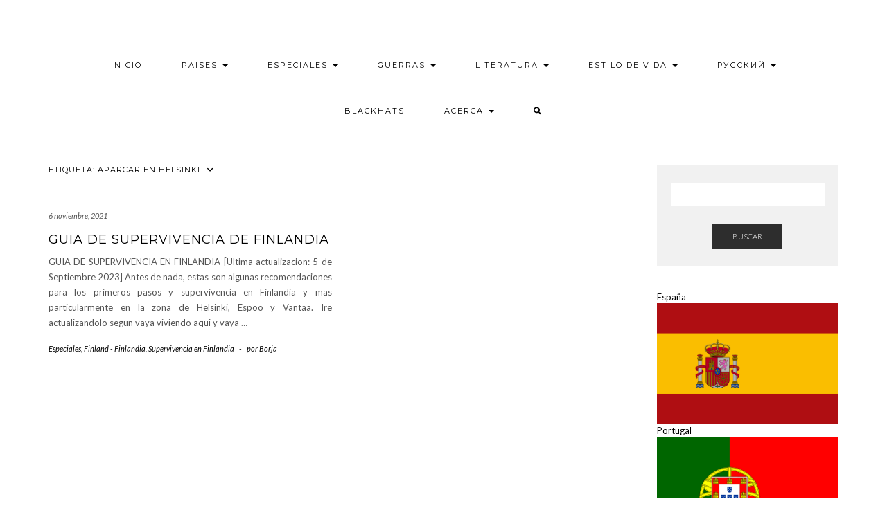

--- FILE ---
content_type: text/html; charset=UTF-8
request_url: https://buscandoaborja.com/tag/aparcar-en-helsinki/
body_size: 18669
content:
<!DOCTYPE html>
<html lang="es">
<head>
    <meta charset="UTF-8" />
    <meta http-equiv="X-UA-Compatible" content="IE=edge" />
    <meta name="viewport" content="width=device-width, initial-scale=1" />
        <link rel='dns-prefetch' href='//buscandoaborja.cdn.protebyte.cloud' /><title>aparcar en helsinki</title>
<meta name='robots' content='max-image-preview:large' />
	<style>img:is([sizes="auto" i], [sizes^="auto," i]) { contain-intrinsic-size: 3000px 1500px }</style>
	
            <script data-no-defer="1" data-ezscrex="false" data-cfasync="false" data-pagespeed-no-defer data-cookieconsent="ignore">
                var ctPublicFunctions = {"_ajax_nonce":"95147cb095","_rest_nonce":"f52f7e62b7","_ajax_url":"\/wp-admin\/admin-ajax.php","_rest_url":"https:\/\/buscandoaborja.com\/wp-json\/","data__cookies_type":"native","data__ajax_type":"rest","data__bot_detector_enabled":0,"data__frontend_data_log_enabled":1,"cookiePrefix":"","wprocket_detected":false,"host_url":"buscandoaborja.com","text__ee_click_to_select":"Click to select the whole data","text__ee_original_email":"The complete one is","text__ee_got_it":"Got it","text__ee_blocked":"Bloqueado","text__ee_cannot_connect":"Cannot connect","text__ee_cannot_decode":"Can not decode email. Unknown reason","text__ee_email_decoder":"CleanTalk email decoder","text__ee_wait_for_decoding":"The magic is on the way!","text__ee_decoding_process":"Please wait a few seconds while we decode the contact data."}
            </script>
        
            <script data-no-defer="1" data-ezscrex="false" data-cfasync="false" data-pagespeed-no-defer data-cookieconsent="ignore">
                var ctPublic = {"_ajax_nonce":"95147cb095","settings__forms__check_internal":"0","settings__forms__check_external":"0","settings__forms__force_protection":0,"settings__forms__search_test":1,"settings__forms__wc_add_to_cart":0,"settings__data__bot_detector_enabled":0,"settings__sfw__anti_crawler":1,"blog_home":"https:\/\/buscandoaborja.com\/","pixel__setting":"0","pixel__enabled":false,"pixel__url":null,"data__email_check_before_post":1,"data__email_check_exist_post":0,"data__cookies_type":"native","data__key_is_ok":true,"data__visible_fields_required":true,"wl_brandname":"Anti-Spam by CleanTalk","wl_brandname_short":"CleanTalk","ct_checkjs_key":140933275,"emailEncoderPassKey":"3877748578d2565cd5ea40bb3116915a","bot_detector_forms_excluded":"W10=","advancedCacheExists":false,"varnishCacheExists":false,"wc_ajax_add_to_cart":false}
            </script>
        <link rel='dns-prefetch' href='//fonts.googleapis.com' />
<link href='https://fonts.gstatic.com' crossorigin rel='preconnect' />
<link rel="alternate" type="application/rss+xml" title=" &raquo; Feed" href="https://buscandoaborja.com/feed/" />
<link rel="alternate" type="application/rss+xml" title=" &raquo; Feed de los comentarios" href="https://buscandoaborja.com/comments/feed/" />
<link rel="alternate" type="application/rss+xml" title=" &raquo; Etiqueta aparcar en helsinki del feed" href="https://buscandoaborja.com/tag/aparcar-en-helsinki/feed/" />
		<!-- This site uses the Google Analytics by ExactMetrics plugin v8.3.1 - Using Analytics tracking - https://www.exactmetrics.com/ -->
							<script src="//www.googletagmanager.com/gtag/js?id=G-20KM760E0Y"  data-cfasync="false" data-wpfc-render="false" type="text/javascript" async></script>
			<script data-cfasync="false" data-wpfc-render="false" type="text/javascript">
				var em_version = '8.3.1';
				var em_track_user = true;
				var em_no_track_reason = '';
								var ExactMetricsDefaultLocations = {"page_location":"https:\/\/buscandoaborja.com\/tag\/aparcar-en-helsinki\/"};
				if ( typeof ExactMetricsPrivacyGuardFilter === 'function' ) {
					var ExactMetricsLocations = (typeof ExactMetricsExcludeQuery === 'object') ? ExactMetricsPrivacyGuardFilter( ExactMetricsExcludeQuery ) : ExactMetricsPrivacyGuardFilter( ExactMetricsDefaultLocations );
				} else {
					var ExactMetricsLocations = (typeof ExactMetricsExcludeQuery === 'object') ? ExactMetricsExcludeQuery : ExactMetricsDefaultLocations;
				}

								var disableStrs = [
										'ga-disable-G-20KM760E0Y',
									];

				/* Function to detect opted out users */
				function __gtagTrackerIsOptedOut() {
					for (var index = 0; index < disableStrs.length; index++) {
						if (document.cookie.indexOf(disableStrs[index] + '=true') > -1) {
							return true;
						}
					}

					return false;
				}

				/* Disable tracking if the opt-out cookie exists. */
				if (__gtagTrackerIsOptedOut()) {
					for (var index = 0; index < disableStrs.length; index++) {
						window[disableStrs[index]] = true;
					}
				}

				/* Opt-out function */
				function __gtagTrackerOptout() {
					for (var index = 0; index < disableStrs.length; index++) {
						document.cookie = disableStrs[index] + '=true; expires=Thu, 31 Dec 2099 23:59:59 UTC; path=/';
						window[disableStrs[index]] = true;
					}
				}

				if ('undefined' === typeof gaOptout) {
					function gaOptout() {
						__gtagTrackerOptout();
					}
				}
								window.dataLayer = window.dataLayer || [];

				window.ExactMetricsDualTracker = {
					helpers: {},
					trackers: {},
				};
				if (em_track_user) {
					function __gtagDataLayer() {
						dataLayer.push(arguments);
					}

					function __gtagTracker(type, name, parameters) {
						if (!parameters) {
							parameters = {};
						}

						if (parameters.send_to) {
							__gtagDataLayer.apply(null, arguments);
							return;
						}

						if (type === 'event') {
														parameters.send_to = exactmetrics_frontend.v4_id;
							var hookName = name;
							if (typeof parameters['event_category'] !== 'undefined') {
								hookName = parameters['event_category'] + ':' + name;
							}

							if (typeof ExactMetricsDualTracker.trackers[hookName] !== 'undefined') {
								ExactMetricsDualTracker.trackers[hookName](parameters);
							} else {
								__gtagDataLayer('event', name, parameters);
							}
							
						} else {
							__gtagDataLayer.apply(null, arguments);
						}
					}

					__gtagTracker('js', new Date());
					__gtagTracker('set', {
						'developer_id.dNDMyYj': true,
											});
					if ( ExactMetricsLocations.page_location ) {
						__gtagTracker('set', ExactMetricsLocations);
					}
										__gtagTracker('config', 'G-20KM760E0Y', {"forceSSL":"true"} );
															window.gtag = __gtagTracker;										(function () {
						/* https://developers.google.com/analytics/devguides/collection/analyticsjs/ */
						/* ga and __gaTracker compatibility shim. */
						var noopfn = function () {
							return null;
						};
						var newtracker = function () {
							return new Tracker();
						};
						var Tracker = function () {
							return null;
						};
						var p = Tracker.prototype;
						p.get = noopfn;
						p.set = noopfn;
						p.send = function () {
							var args = Array.prototype.slice.call(arguments);
							args.unshift('send');
							__gaTracker.apply(null, args);
						};
						var __gaTracker = function () {
							var len = arguments.length;
							if (len === 0) {
								return;
							}
							var f = arguments[len - 1];
							if (typeof f !== 'object' || f === null || typeof f.hitCallback !== 'function') {
								if ('send' === arguments[0]) {
									var hitConverted, hitObject = false, action;
									if ('event' === arguments[1]) {
										if ('undefined' !== typeof arguments[3]) {
											hitObject = {
												'eventAction': arguments[3],
												'eventCategory': arguments[2],
												'eventLabel': arguments[4],
												'value': arguments[5] ? arguments[5] : 1,
											}
										}
									}
									if ('pageview' === arguments[1]) {
										if ('undefined' !== typeof arguments[2]) {
											hitObject = {
												'eventAction': 'page_view',
												'page_path': arguments[2],
											}
										}
									}
									if (typeof arguments[2] === 'object') {
										hitObject = arguments[2];
									}
									if (typeof arguments[5] === 'object') {
										Object.assign(hitObject, arguments[5]);
									}
									if ('undefined' !== typeof arguments[1].hitType) {
										hitObject = arguments[1];
										if ('pageview' === hitObject.hitType) {
											hitObject.eventAction = 'page_view';
										}
									}
									if (hitObject) {
										action = 'timing' === arguments[1].hitType ? 'timing_complete' : hitObject.eventAction;
										hitConverted = mapArgs(hitObject);
										__gtagTracker('event', action, hitConverted);
									}
								}
								return;
							}

							function mapArgs(args) {
								var arg, hit = {};
								var gaMap = {
									'eventCategory': 'event_category',
									'eventAction': 'event_action',
									'eventLabel': 'event_label',
									'eventValue': 'event_value',
									'nonInteraction': 'non_interaction',
									'timingCategory': 'event_category',
									'timingVar': 'name',
									'timingValue': 'value',
									'timingLabel': 'event_label',
									'page': 'page_path',
									'location': 'page_location',
									'title': 'page_title',
									'referrer' : 'page_referrer',
								};
								for (arg in args) {
																		if (!(!args.hasOwnProperty(arg) || !gaMap.hasOwnProperty(arg))) {
										hit[gaMap[arg]] = args[arg];
									} else {
										hit[arg] = args[arg];
									}
								}
								return hit;
							}

							try {
								f.hitCallback();
							} catch (ex) {
							}
						};
						__gaTracker.create = newtracker;
						__gaTracker.getByName = newtracker;
						__gaTracker.getAll = function () {
							return [];
						};
						__gaTracker.remove = noopfn;
						__gaTracker.loaded = true;
						window['__gaTracker'] = __gaTracker;
					})();
									} else {
										console.log("");
					(function () {
						function __gtagTracker() {
							return null;
						}

						window['__gtagTracker'] = __gtagTracker;
						window['gtag'] = __gtagTracker;
					})();
									}
			</script>
				<!-- / Google Analytics by ExactMetrics -->
		<script type="text/javascript">
/* <![CDATA[ */
window._wpemojiSettings = {"baseUrl":"https:\/\/s.w.org\/images\/core\/emoji\/16.0.1\/72x72\/","ext":".png","svgUrl":"https:\/\/s.w.org\/images\/core\/emoji\/16.0.1\/svg\/","svgExt":".svg","source":{"concatemoji":"https:\/\/buscandoaborja.com\/wp-includes\/js\/wp-emoji-release.min.js?ver=6.8.3"}};
/*! This file is auto-generated */
!function(s,n){var o,i,e;function c(e){try{var t={supportTests:e,timestamp:(new Date).valueOf()};sessionStorage.setItem(o,JSON.stringify(t))}catch(e){}}function p(e,t,n){e.clearRect(0,0,e.canvas.width,e.canvas.height),e.fillText(t,0,0);var t=new Uint32Array(e.getImageData(0,0,e.canvas.width,e.canvas.height).data),a=(e.clearRect(0,0,e.canvas.width,e.canvas.height),e.fillText(n,0,0),new Uint32Array(e.getImageData(0,0,e.canvas.width,e.canvas.height).data));return t.every(function(e,t){return e===a[t]})}function u(e,t){e.clearRect(0,0,e.canvas.width,e.canvas.height),e.fillText(t,0,0);for(var n=e.getImageData(16,16,1,1),a=0;a<n.data.length;a++)if(0!==n.data[a])return!1;return!0}function f(e,t,n,a){switch(t){case"flag":return n(e,"\ud83c\udff3\ufe0f\u200d\u26a7\ufe0f","\ud83c\udff3\ufe0f\u200b\u26a7\ufe0f")?!1:!n(e,"\ud83c\udde8\ud83c\uddf6","\ud83c\udde8\u200b\ud83c\uddf6")&&!n(e,"\ud83c\udff4\udb40\udc67\udb40\udc62\udb40\udc65\udb40\udc6e\udb40\udc67\udb40\udc7f","\ud83c\udff4\u200b\udb40\udc67\u200b\udb40\udc62\u200b\udb40\udc65\u200b\udb40\udc6e\u200b\udb40\udc67\u200b\udb40\udc7f");case"emoji":return!a(e,"\ud83e\udedf")}return!1}function g(e,t,n,a){var r="undefined"!=typeof WorkerGlobalScope&&self instanceof WorkerGlobalScope?new OffscreenCanvas(300,150):s.createElement("canvas"),o=r.getContext("2d",{willReadFrequently:!0}),i=(o.textBaseline="top",o.font="600 32px Arial",{});return e.forEach(function(e){i[e]=t(o,e,n,a)}),i}function t(e){var t=s.createElement("script");t.src=e,t.defer=!0,s.head.appendChild(t)}"undefined"!=typeof Promise&&(o="wpEmojiSettingsSupports",i=["flag","emoji"],n.supports={everything:!0,everythingExceptFlag:!0},e=new Promise(function(e){s.addEventListener("DOMContentLoaded",e,{once:!0})}),new Promise(function(t){var n=function(){try{var e=JSON.parse(sessionStorage.getItem(o));if("object"==typeof e&&"number"==typeof e.timestamp&&(new Date).valueOf()<e.timestamp+604800&&"object"==typeof e.supportTests)return e.supportTests}catch(e){}return null}();if(!n){if("undefined"!=typeof Worker&&"undefined"!=typeof OffscreenCanvas&&"undefined"!=typeof URL&&URL.createObjectURL&&"undefined"!=typeof Blob)try{var e="postMessage("+g.toString()+"("+[JSON.stringify(i),f.toString(),p.toString(),u.toString()].join(",")+"));",a=new Blob([e],{type:"text/javascript"}),r=new Worker(URL.createObjectURL(a),{name:"wpTestEmojiSupports"});return void(r.onmessage=function(e){c(n=e.data),r.terminate(),t(n)})}catch(e){}c(n=g(i,f,p,u))}t(n)}).then(function(e){for(var t in e)n.supports[t]=e[t],n.supports.everything=n.supports.everything&&n.supports[t],"flag"!==t&&(n.supports.everythingExceptFlag=n.supports.everythingExceptFlag&&n.supports[t]);n.supports.everythingExceptFlag=n.supports.everythingExceptFlag&&!n.supports.flag,n.DOMReady=!1,n.readyCallback=function(){n.DOMReady=!0}}).then(function(){return e}).then(function(){var e;n.supports.everything||(n.readyCallback(),(e=n.source||{}).concatemoji?t(e.concatemoji):e.wpemoji&&e.twemoji&&(t(e.twemoji),t(e.wpemoji)))}))}((window,document),window._wpemojiSettings);
/* ]]> */
</script>
<style id='wp-emoji-styles-inline-css' type='text/css'>

	img.wp-smiley, img.emoji {
		display: inline !important;
		border: none !important;
		box-shadow: none !important;
		height: 1em !important;
		width: 1em !important;
		margin: 0 0.07em !important;
		vertical-align: -0.1em !important;
		background: none !important;
		padding: 0 !important;
	}
</style>
<link rel='stylesheet' id='wp-block-library-css' href='https://buscandoaborja.cdn.protebyte.cloud/wp-includes/css/dist/block-library/style.min.css?ver=6.8.3' type='text/css' media='all' />
<style id='classic-theme-styles-inline-css' type='text/css'>
/*! This file is auto-generated */
.wp-block-button__link{color:#fff;background-color:#32373c;border-radius:9999px;box-shadow:none;text-decoration:none;padding:calc(.667em + 2px) calc(1.333em + 2px);font-size:1.125em}.wp-block-file__button{background:#32373c;color:#fff;text-decoration:none}
</style>
<style id='global-styles-inline-css' type='text/css'>
:root{--wp--preset--aspect-ratio--square: 1;--wp--preset--aspect-ratio--4-3: 4/3;--wp--preset--aspect-ratio--3-4: 3/4;--wp--preset--aspect-ratio--3-2: 3/2;--wp--preset--aspect-ratio--2-3: 2/3;--wp--preset--aspect-ratio--16-9: 16/9;--wp--preset--aspect-ratio--9-16: 9/16;--wp--preset--color--black: #000000;--wp--preset--color--cyan-bluish-gray: #abb8c3;--wp--preset--color--white: #ffffff;--wp--preset--color--pale-pink: #f78da7;--wp--preset--color--vivid-red: #cf2e2e;--wp--preset--color--luminous-vivid-orange: #ff6900;--wp--preset--color--luminous-vivid-amber: #fcb900;--wp--preset--color--light-green-cyan: #7bdcb5;--wp--preset--color--vivid-green-cyan: #00d084;--wp--preset--color--pale-cyan-blue: #8ed1fc;--wp--preset--color--vivid-cyan-blue: #0693e3;--wp--preset--color--vivid-purple: #9b51e0;--wp--preset--gradient--vivid-cyan-blue-to-vivid-purple: linear-gradient(135deg,rgba(6,147,227,1) 0%,rgb(155,81,224) 100%);--wp--preset--gradient--light-green-cyan-to-vivid-green-cyan: linear-gradient(135deg,rgb(122,220,180) 0%,rgb(0,208,130) 100%);--wp--preset--gradient--luminous-vivid-amber-to-luminous-vivid-orange: linear-gradient(135deg,rgba(252,185,0,1) 0%,rgba(255,105,0,1) 100%);--wp--preset--gradient--luminous-vivid-orange-to-vivid-red: linear-gradient(135deg,rgba(255,105,0,1) 0%,rgb(207,46,46) 100%);--wp--preset--gradient--very-light-gray-to-cyan-bluish-gray: linear-gradient(135deg,rgb(238,238,238) 0%,rgb(169,184,195) 100%);--wp--preset--gradient--cool-to-warm-spectrum: linear-gradient(135deg,rgb(74,234,220) 0%,rgb(151,120,209) 20%,rgb(207,42,186) 40%,rgb(238,44,130) 60%,rgb(251,105,98) 80%,rgb(254,248,76) 100%);--wp--preset--gradient--blush-light-purple: linear-gradient(135deg,rgb(255,206,236) 0%,rgb(152,150,240) 100%);--wp--preset--gradient--blush-bordeaux: linear-gradient(135deg,rgb(254,205,165) 0%,rgb(254,45,45) 50%,rgb(107,0,62) 100%);--wp--preset--gradient--luminous-dusk: linear-gradient(135deg,rgb(255,203,112) 0%,rgb(199,81,192) 50%,rgb(65,88,208) 100%);--wp--preset--gradient--pale-ocean: linear-gradient(135deg,rgb(255,245,203) 0%,rgb(182,227,212) 50%,rgb(51,167,181) 100%);--wp--preset--gradient--electric-grass: linear-gradient(135deg,rgb(202,248,128) 0%,rgb(113,206,126) 100%);--wp--preset--gradient--midnight: linear-gradient(135deg,rgb(2,3,129) 0%,rgb(40,116,252) 100%);--wp--preset--font-size--small: 13px;--wp--preset--font-size--medium: 20px;--wp--preset--font-size--large: 36px;--wp--preset--font-size--x-large: 42px;--wp--preset--spacing--20: 0.44rem;--wp--preset--spacing--30: 0.67rem;--wp--preset--spacing--40: 1rem;--wp--preset--spacing--50: 1.5rem;--wp--preset--spacing--60: 2.25rem;--wp--preset--spacing--70: 3.38rem;--wp--preset--spacing--80: 5.06rem;--wp--preset--shadow--natural: 6px 6px 9px rgba(0, 0, 0, 0.2);--wp--preset--shadow--deep: 12px 12px 50px rgba(0, 0, 0, 0.4);--wp--preset--shadow--sharp: 6px 6px 0px rgba(0, 0, 0, 0.2);--wp--preset--shadow--outlined: 6px 6px 0px -3px rgba(255, 255, 255, 1), 6px 6px rgba(0, 0, 0, 1);--wp--preset--shadow--crisp: 6px 6px 0px rgba(0, 0, 0, 1);}:where(.is-layout-flex){gap: 0.5em;}:where(.is-layout-grid){gap: 0.5em;}body .is-layout-flex{display: flex;}.is-layout-flex{flex-wrap: wrap;align-items: center;}.is-layout-flex > :is(*, div){margin: 0;}body .is-layout-grid{display: grid;}.is-layout-grid > :is(*, div){margin: 0;}:where(.wp-block-columns.is-layout-flex){gap: 2em;}:where(.wp-block-columns.is-layout-grid){gap: 2em;}:where(.wp-block-post-template.is-layout-flex){gap: 1.25em;}:where(.wp-block-post-template.is-layout-grid){gap: 1.25em;}.has-black-color{color: var(--wp--preset--color--black) !important;}.has-cyan-bluish-gray-color{color: var(--wp--preset--color--cyan-bluish-gray) !important;}.has-white-color{color: var(--wp--preset--color--white) !important;}.has-pale-pink-color{color: var(--wp--preset--color--pale-pink) !important;}.has-vivid-red-color{color: var(--wp--preset--color--vivid-red) !important;}.has-luminous-vivid-orange-color{color: var(--wp--preset--color--luminous-vivid-orange) !important;}.has-luminous-vivid-amber-color{color: var(--wp--preset--color--luminous-vivid-amber) !important;}.has-light-green-cyan-color{color: var(--wp--preset--color--light-green-cyan) !important;}.has-vivid-green-cyan-color{color: var(--wp--preset--color--vivid-green-cyan) !important;}.has-pale-cyan-blue-color{color: var(--wp--preset--color--pale-cyan-blue) !important;}.has-vivid-cyan-blue-color{color: var(--wp--preset--color--vivid-cyan-blue) !important;}.has-vivid-purple-color{color: var(--wp--preset--color--vivid-purple) !important;}.has-black-background-color{background-color: var(--wp--preset--color--black) !important;}.has-cyan-bluish-gray-background-color{background-color: var(--wp--preset--color--cyan-bluish-gray) !important;}.has-white-background-color{background-color: var(--wp--preset--color--white) !important;}.has-pale-pink-background-color{background-color: var(--wp--preset--color--pale-pink) !important;}.has-vivid-red-background-color{background-color: var(--wp--preset--color--vivid-red) !important;}.has-luminous-vivid-orange-background-color{background-color: var(--wp--preset--color--luminous-vivid-orange) !important;}.has-luminous-vivid-amber-background-color{background-color: var(--wp--preset--color--luminous-vivid-amber) !important;}.has-light-green-cyan-background-color{background-color: var(--wp--preset--color--light-green-cyan) !important;}.has-vivid-green-cyan-background-color{background-color: var(--wp--preset--color--vivid-green-cyan) !important;}.has-pale-cyan-blue-background-color{background-color: var(--wp--preset--color--pale-cyan-blue) !important;}.has-vivid-cyan-blue-background-color{background-color: var(--wp--preset--color--vivid-cyan-blue) !important;}.has-vivid-purple-background-color{background-color: var(--wp--preset--color--vivid-purple) !important;}.has-black-border-color{border-color: var(--wp--preset--color--black) !important;}.has-cyan-bluish-gray-border-color{border-color: var(--wp--preset--color--cyan-bluish-gray) !important;}.has-white-border-color{border-color: var(--wp--preset--color--white) !important;}.has-pale-pink-border-color{border-color: var(--wp--preset--color--pale-pink) !important;}.has-vivid-red-border-color{border-color: var(--wp--preset--color--vivid-red) !important;}.has-luminous-vivid-orange-border-color{border-color: var(--wp--preset--color--luminous-vivid-orange) !important;}.has-luminous-vivid-amber-border-color{border-color: var(--wp--preset--color--luminous-vivid-amber) !important;}.has-light-green-cyan-border-color{border-color: var(--wp--preset--color--light-green-cyan) !important;}.has-vivid-green-cyan-border-color{border-color: var(--wp--preset--color--vivid-green-cyan) !important;}.has-pale-cyan-blue-border-color{border-color: var(--wp--preset--color--pale-cyan-blue) !important;}.has-vivid-cyan-blue-border-color{border-color: var(--wp--preset--color--vivid-cyan-blue) !important;}.has-vivid-purple-border-color{border-color: var(--wp--preset--color--vivid-purple) !important;}.has-vivid-cyan-blue-to-vivid-purple-gradient-background{background: var(--wp--preset--gradient--vivid-cyan-blue-to-vivid-purple) !important;}.has-light-green-cyan-to-vivid-green-cyan-gradient-background{background: var(--wp--preset--gradient--light-green-cyan-to-vivid-green-cyan) !important;}.has-luminous-vivid-amber-to-luminous-vivid-orange-gradient-background{background: var(--wp--preset--gradient--luminous-vivid-amber-to-luminous-vivid-orange) !important;}.has-luminous-vivid-orange-to-vivid-red-gradient-background{background: var(--wp--preset--gradient--luminous-vivid-orange-to-vivid-red) !important;}.has-very-light-gray-to-cyan-bluish-gray-gradient-background{background: var(--wp--preset--gradient--very-light-gray-to-cyan-bluish-gray) !important;}.has-cool-to-warm-spectrum-gradient-background{background: var(--wp--preset--gradient--cool-to-warm-spectrum) !important;}.has-blush-light-purple-gradient-background{background: var(--wp--preset--gradient--blush-light-purple) !important;}.has-blush-bordeaux-gradient-background{background: var(--wp--preset--gradient--blush-bordeaux) !important;}.has-luminous-dusk-gradient-background{background: var(--wp--preset--gradient--luminous-dusk) !important;}.has-pale-ocean-gradient-background{background: var(--wp--preset--gradient--pale-ocean) !important;}.has-electric-grass-gradient-background{background: var(--wp--preset--gradient--electric-grass) !important;}.has-midnight-gradient-background{background: var(--wp--preset--gradient--midnight) !important;}.has-small-font-size{font-size: var(--wp--preset--font-size--small) !important;}.has-medium-font-size{font-size: var(--wp--preset--font-size--medium) !important;}.has-large-font-size{font-size: var(--wp--preset--font-size--large) !important;}.has-x-large-font-size{font-size: var(--wp--preset--font-size--x-large) !important;}
:where(.wp-block-post-template.is-layout-flex){gap: 1.25em;}:where(.wp-block-post-template.is-layout-grid){gap: 1.25em;}
:where(.wp-block-columns.is-layout-flex){gap: 2em;}:where(.wp-block-columns.is-layout-grid){gap: 2em;}
:root :where(.wp-block-pullquote){font-size: 1.5em;line-height: 1.6;}
</style>
<link rel='stylesheet' id='cleantalk-public-css-css' href='https://buscandoaborja.cdn.protebyte.cloud/wp-content/plugins/cleantalk-spam-protect/css/cleantalk-public.min.css?ver=6.70.1_1766164168' type='text/css' media='all' />
<link rel='stylesheet' id='cleantalk-email-decoder-css-css' href='https://buscandoaborja.cdn.protebyte.cloud/wp-content/plugins/cleantalk-spam-protect/css/cleantalk-email-decoder.min.css?ver=6.70.1_1766164168' type='text/css' media='all' />
<link rel='stylesheet' id='kale-fonts-css' href='https://fonts.googleapis.com/css?family=Montserrat%3A400%2C700%7CLato%3A400%2C700%2C300%2C300italic%2C400italic%2C700italic%7CRaleway%3A200%7CCaveat&#038;subset=latin%2Clatin-ext' type='text/css' media='all' />
<link rel='stylesheet' id='bootstrap-css' href='https://buscandoaborja.cdn.protebyte.cloud/wp-content/themes/kale/assets/css/bootstrap.min.css?ver=6.8.3' type='text/css' media='all' />
<link rel='stylesheet' id='bootstrap-select-css' href='https://buscandoaborja.cdn.protebyte.cloud/wp-content/themes/kale/assets/css/bootstrap-select.min.css?ver=6.8.3' type='text/css' media='all' />
<link rel='stylesheet' id='smartmenus-bootstrap-css' href='https://buscandoaborja.cdn.protebyte.cloud/wp-content/themes/kale/assets/css/jquery.smartmenus.bootstrap.css?ver=6.8.3' type='text/css' media='all' />
<link rel='stylesheet' id='fontawesome-css' href='https://buscandoaborja.cdn.protebyte.cloud/wp-content/themes/kale/assets/css/fontawesome.min.css?ver=6.8.3' type='text/css' media='all' />
<link rel='stylesheet' id='fontawesome-all-css' href='https://buscandoaborja.cdn.protebyte.cloud/wp-content/themes/kale/assets/css/all.min.css?ver=6.8.3' type='text/css' media='all' />
<link rel='stylesheet' id='owl-carousel-css' href='https://buscandoaborja.cdn.protebyte.cloud/wp-content/themes/kale/assets/css/owl.carousel.css?ver=6.8.3' type='text/css' media='all' />
<link rel='stylesheet' id='kale-style-css' href='https://buscandoaborja.cdn.protebyte.cloud/wp-content/themes/kale/style.css?ver=6.8.3' type='text/css' media='all' />
<link rel='stylesheet' id='__EPYT__style-css' href='https://buscandoaborja.cdn.protebyte.cloud/wp-content/plugins/youtube-embed-plus/styles/ytprefs.min.css?ver=14.2.4' type='text/css' media='all' />
<style id='__EPYT__style-inline-css' type='text/css'>

                .epyt-gallery-thumb {
                        width: 33.333%;
                }
                
</style>
<script type="text/javascript" src="https://buscandoaborja.cdn.protebyte.cloud/wp-content/plugins/google-analytics-dashboard-for-wp/assets/js/frontend-gtag.min.js?ver=8.3.1" id="exactmetrics-frontend-script-js" async="async" data-wp-strategy="async"></script>
<script data-cfasync="false" data-wpfc-render="false" type="text/javascript" id='exactmetrics-frontend-script-js-extra'>/* <![CDATA[ */
var exactmetrics_frontend = {"js_events_tracking":"true","download_extensions":"zip,mp3,mpeg,pdf,docx,pptx,xlsx,rar","inbound_paths":"[{\"path\":\"\\\/go\\\/\",\"label\":\"affiliate\"},{\"path\":\"\\\/recommend\\\/\",\"label\":\"affiliate\"}]","home_url":"https:\/\/buscandoaborja.com","hash_tracking":"false","v4_id":"G-20KM760E0Y"};/* ]]> */
</script>
<script type="text/javascript" src="https://buscandoaborja.cdn.protebyte.cloud/wp-content/plugins/cleantalk-spam-protect/js/apbct-public-bundle_gathering.min.js?ver=6.70.1_1766164168" id="apbct-public-bundle_gathering.min-js-js"></script>
<!--[if lt IE 9]>
<script type="text/javascript" src="https://buscandoaborja.cdn.protebyte.cloud/wp-content/themes/kale/assets/js/html5shiv.min.js?ver=3.7.0" id="kale-html5-js"></script>
<![endif]-->
<!--[if lt IE 9]>
<script type="text/javascript" src="https://buscandoaborja.cdn.protebyte.cloud/wp-content/themes/kale/assets/js/respond.min.js?ver=1.3.0" id="kale-respond-js"></script>
<![endif]-->
<script type="text/javascript" src="https://buscandoaborja.cdn.protebyte.cloud/wp-includes/js/jquery/jquery.min.js?ver=3.7.1" id="jquery-core-js"></script>
<script type="text/javascript" src="https://buscandoaborja.cdn.protebyte.cloud/wp-includes/js/jquery/jquery-migrate.min.js?ver=3.4.1" id="jquery-migrate-js"></script>
<script type="text/javascript" id="__ytprefs__-js-extra">
/* <![CDATA[ */
var _EPYT_ = {"ajaxurl":"https:\/\/buscandoaborja.com\/wp-admin\/admin-ajax.php","security":"bb1f2e3f52","gallery_scrolloffset":"20","eppathtoscripts":"https:\/\/buscandoaborja.com\/wp-content\/plugins\/youtube-embed-plus\/scripts\/","eppath":"https:\/\/buscandoaborja.com\/wp-content\/plugins\/youtube-embed-plus\/","epresponsiveselector":"[\"iframe.__youtube_prefs_widget__\"]","epdovol":"1","version":"14.2.4","evselector":"iframe.__youtube_prefs__[src], iframe[src*=\"youtube.com\/embed\/\"], iframe[src*=\"youtube-nocookie.com\/embed\/\"]","ajax_compat":"","maxres_facade":"eager","ytapi_load":"light","pause_others":"","stopMobileBuffer":"1","facade_mode":"","not_live_on_channel":""};
/* ]]> */
</script>
<script type="text/javascript" src="https://buscandoaborja.cdn.protebyte.cloud/wp-content/plugins/youtube-embed-plus/scripts/ytprefs.min.js?ver=14.2.4" id="__ytprefs__-js"></script>
<link rel="https://api.w.org/" href="https://buscandoaborja.com/wp-json/" /><link rel="alternate" title="JSON" type="application/json" href="https://buscandoaborja.com/wp-json/wp/v2/tags/5654" /><link rel="EditURI" type="application/rsd+xml" title="RSD" href="https://buscandoaborja.com/xmlrpc.php?rsd" />
<meta name="generator" content="WordPress 6.8.3" />
<link rel="icon" href="https://buscandoaborja.cdn.protebyte.cloud/wp-content/uploads/2020/07/cropped-liberal-32x32.jpg" sizes="32x32" />
<link rel="icon" href="https://buscandoaborja.cdn.protebyte.cloud/wp-content/uploads/2020/07/cropped-liberal-192x192.jpg" sizes="192x192" />
<link rel="apple-touch-icon" href="https://buscandoaborja.cdn.protebyte.cloud/wp-content/uploads/2020/07/cropped-liberal-180x180.jpg" />
<meta name="msapplication-TileImage" content="https://buscandoaborja.cdn.protebyte.cloud/wp-content/uploads/2020/07/cropped-liberal-270x270.jpg" />
<style id="kirki-inline-styles"></style></head>

<body class="archive tag tag-aparcar-en-helsinki tag-5654 wp-theme-kale modula-best-grid-gallery">
<a class="skip-link screen-reader-text" href="#content">
Saltar al contenido</a>

<div class="main-wrapper">
    <div class="container">

        <!-- Header -->
        <header class="header" role="banner">

            
            <!-- Header Row 2 -->
            <div class="header-row-2">
                <div class="logo">
                    
												<div class="header-logo-text"><a href="https://buscandoaborja.com/"></a></div>
						
                                    </div>
                                <div class="tagline"></div>
                            </div>
            <!-- /Header Row 2 -->


            <!-- Header Row 3 -->
            <div class="header-row-3">
                <nav class="navbar navbar-default" role="navigation" aria-label="Navegación principal">
                    <div class="navbar-header">
                        <button type="button" class="navbar-toggle collapsed" data-toggle="collapse" data-target=".header-row-3 .navbar-collapse" aria-expanded="false">
                        <span class="sr-only">Cambiar modo de navegación</span>
                        <span class="icon-bar"></span>
                        <span class="icon-bar"></span>
                        <span class="icon-bar"></span>
                        </button>
                    </div>
                    <!-- Navigation -->
                    <div class="navbar-collapse collapse"><ul id="menu-buscandoaborja" class="nav navbar-nav"><li id="menu-item-16427" class="menu-item menu-item-type-custom menu-item-object-custom menu-item-home menu-item-16427"><a href="http://buscandoaborja.com/">Inicio</a></li>
<li id="menu-item-18765" class="menu-item menu-item-type-post_type menu-item-object-page menu-item-has-children menu-item-18765 dropdown"><a href="#" data-toggle="dropdown" class="dropdown-toggle" aria-haspopup="true">Paises <span class="caret"></span></a>
<ul role="menu" class=" dropdown-menu">
	<li id="menu-item-18862" class="menu-item menu-item-type-post_type menu-item-object-page menu-item-18862"><a href="https://buscandoaborja.com/albania/">Albania</a></li>
	<li id="menu-item-18842" class="menu-item menu-item-type-post_type menu-item-object-page menu-item-18842"><a href="https://buscandoaborja.com/alemania/">Alemania</a></li>
	<li id="menu-item-18795" class="menu-item menu-item-type-post_type menu-item-object-page menu-item-18795"><a href="https://buscandoaborja.com/andorra/">Andorra</a></li>
	<li id="menu-item-18968" class="menu-item menu-item-type-post_type menu-item-object-page menu-item-18968"><a href="https://buscandoaborja.com/armenia/">Armenia</a></li>
	<li id="menu-item-18876" class="menu-item menu-item-type-post_type menu-item-object-page menu-item-18876"><a href="https://buscandoaborja.com/austria/">Austria</a></li>
	<li id="menu-item-18954" class="menu-item menu-item-type-post_type menu-item-object-page menu-item-18954"><a href="https://buscandoaborja.com/azerbayan/">Azerbayan</a></li>
	<li id="menu-item-18836" class="menu-item menu-item-type-post_type menu-item-object-page menu-item-18836"><a href="https://buscandoaborja.com/belgica/">Belgica</a></li>
	<li id="menu-item-18917" class="menu-item menu-item-type-post_type menu-item-object-page menu-item-18917"><a href="https://buscandoaborja.com/bielorrusia/">Bielorrusia</a></li>
	<li id="menu-item-18935" class="menu-item menu-item-type-post_type menu-item-object-page menu-item-18935"><a href="https://buscandoaborja.com/birmania/">Birmania</a></li>
	<li id="menu-item-18854" class="menu-item menu-item-type-post_type menu-item-object-page menu-item-18854"><a href="https://buscandoaborja.com/bosnia-herzegovina/">Bosnia Herzegovina</a></li>
	<li id="menu-item-18880" class="menu-item menu-item-type-post_type menu-item-object-page menu-item-18880"><a href="https://buscandoaborja.com/bulgaria/">Bulgaria</a></li>
	<li id="menu-item-18945" class="menu-item menu-item-type-post_type menu-item-object-page menu-item-18945"><a href="https://buscandoaborja.com/chipre/">Chipre</a></li>
	<li id="menu-item-18852" class="menu-item menu-item-type-post_type menu-item-object-page menu-item-18852"><a href="https://buscandoaborja.com/croacia/">Croacia</a></li>
	<li id="menu-item-18931" class="menu-item menu-item-type-post_type menu-item-object-page menu-item-18931"><a href="https://buscandoaborja.com/dinamarca/">Dinamarca</a></li>
	<li id="menu-item-39039" class="menu-item menu-item-type-post_type menu-item-object-page menu-item-39039"><a href="https://buscandoaborja.com/emiratos-arabes-unidos/">Emiratos Arabes Unidos</a></li>
	<li id="menu-item-18866" class="menu-item menu-item-type-post_type menu-item-object-page menu-item-18866"><a href="https://buscandoaborja.com/escocia/">Escocia</a></li>
	<li id="menu-item-18846" class="menu-item menu-item-type-post_type menu-item-object-page menu-item-18846"><a href="https://buscandoaborja.com/eslovaquia/">Eslovaquia</a></li>
	<li id="menu-item-18848" class="menu-item menu-item-type-post_type menu-item-object-page menu-item-18848"><a href="https://buscandoaborja.com/eslovenia/">Eslovenia</a></li>
	<li id="menu-item-18773" class="menu-item menu-item-type-post_type menu-item-object-page menu-item-18773"><a href="https://buscandoaborja.com/countries/spain/">España</a></li>
	<li id="menu-item-18915" class="menu-item menu-item-type-post_type menu-item-object-page menu-item-18915"><a href="https://buscandoaborja.com/estados-unidos/">Estados Unidos</a></li>
	<li id="menu-item-18909" class="menu-item menu-item-type-post_type menu-item-object-page menu-item-18909"><a href="https://buscandoaborja.com/estonia/">Estonia</a></li>
	<li id="menu-item-18898" class="menu-item menu-item-type-post_type menu-item-object-page menu-item-18898"><a href="https://buscandoaborja.com/finlandia/">Finlandia</a></li>
	<li id="menu-item-18806" class="menu-item menu-item-type-post_type menu-item-object-page menu-item-18806"><a href="https://buscandoaborja.com/francia/">Francia</a></li>
	<li id="menu-item-18941" class="menu-item menu-item-type-post_type menu-item-object-page menu-item-18941"><a href="https://buscandoaborja.com/georgia/">Georgia</a></li>
	<li id="menu-item-18960" class="menu-item menu-item-type-post_type menu-item-object-page menu-item-18960"><a href="https://buscandoaborja.com/grecia/">Grecia</a></li>
	<li id="menu-item-18838" class="menu-item menu-item-type-post_type menu-item-object-page menu-item-18838"><a href="https://buscandoaborja.com/holanda/">Holanda</a></li>
	<li id="menu-item-18878" class="menu-item menu-item-type-post_type menu-item-object-page menu-item-18878"><a href="https://buscandoaborja.com/hungria/">Hungria</a></li>
	<li id="menu-item-39040" class="menu-item menu-item-type-post_type menu-item-object-page menu-item-39040"><a href="https://buscandoaborja.com/india/">India</a></li>
	<li id="menu-item-18864" class="menu-item menu-item-type-post_type menu-item-object-page menu-item-18864"><a href="https://buscandoaborja.com/inglaterra/">Inglaterra</a></li>
	<li id="menu-item-18911" class="menu-item menu-item-type-post_type menu-item-object-page menu-item-18911"><a href="https://buscandoaborja.com/iran/">Iran</a></li>
	<li id="menu-item-18868" class="menu-item menu-item-type-post_type menu-item-object-page menu-item-18868"><a href="https://buscandoaborja.com/irlanda/">Irlanda</a></li>
	<li id="menu-item-18870" class="menu-item menu-item-type-post_type menu-item-object-page menu-item-18870"><a href="https://buscandoaborja.com/irlanda-del-norte/">Irlanda del Norte</a></li>
	<li id="menu-item-18872" class="menu-item menu-item-type-post_type menu-item-object-page menu-item-18872"><a href="https://buscandoaborja.com/islandia/">Islandia</a></li>
	<li id="menu-item-18830" class="menu-item menu-item-type-post_type menu-item-object-page menu-item-18830"><a href="https://buscandoaborja.com/italia/">Italia</a></li>
	<li id="menu-item-18860" class="menu-item menu-item-type-post_type menu-item-object-page menu-item-18860"><a href="https://buscandoaborja.com/kosovo/">Kosovo</a></li>
	<li id="menu-item-18905" class="menu-item menu-item-type-post_type menu-item-object-page menu-item-18905"><a href="https://buscandoaborja.com/letonia/">Letonia</a></li>
	<li id="menu-item-18913" class="menu-item menu-item-type-post_type menu-item-object-page menu-item-18913"><a href="https://buscandoaborja.com/libano/">Libano</a></li>
	<li id="menu-item-40466" class="menu-item menu-item-type-post_type menu-item-object-page menu-item-40466"><a href="https://buscandoaborja.com/lienchestein/">Lienchestein</a></li>
	<li id="menu-item-18907" class="menu-item menu-item-type-post_type menu-item-object-page menu-item-18907"><a href="https://buscandoaborja.com/lituania/">Lituania</a></li>
	<li id="menu-item-40794" class="menu-item menu-item-type-post_type menu-item-object-page menu-item-40794"><a href="https://buscandoaborja.com/luxemburgo/">Luxemburgo</a></li>
	<li id="menu-item-18850" class="menu-item menu-item-type-post_type menu-item-object-page menu-item-18850"><a href="https://buscandoaborja.com/macedonia/">Macedonia</a></li>
	<li id="menu-item-40167" class="menu-item menu-item-type-post_type menu-item-object-page menu-item-40167"><a href="https://buscandoaborja.com/malasia/">Malasia</a></li>
	<li id="menu-item-18958" class="menu-item menu-item-type-post_type menu-item-object-page menu-item-18958"><a href="https://buscandoaborja.com/malta/">Malta</a></li>
	<li id="menu-item-18952" class="menu-item menu-item-type-post_type menu-item-object-page menu-item-18952"><a href="https://buscandoaborja.com/marruecos/">Marruecos</a></li>
	<li id="menu-item-18884" class="menu-item menu-item-type-post_type menu-item-object-page menu-item-18884"><a href="https://buscandoaborja.com/moldavia/">Moldavia</a></li>
	<li id="menu-item-18832" class="menu-item menu-item-type-post_type menu-item-object-page menu-item-18832"><a href="https://buscandoaborja.com/monaco/">Monaco</a></li>
	<li id="menu-item-18856" class="menu-item menu-item-type-post_type menu-item-object-page menu-item-18856"><a href="https://buscandoaborja.com/montenegro/">Montenegro</a></li>
	<li id="menu-item-18976" class="menu-item menu-item-type-post_type menu-item-object-page menu-item-18976"><a href="https://buscandoaborja.com/noruega/">Noruega</a></li>
	<li id="menu-item-39041" class="menu-item menu-item-type-post_type menu-item-object-page menu-item-39041"><a href="https://buscandoaborja.com/oman/">Oman</a></li>
	<li id="menu-item-18840" class="menu-item menu-item-type-post_type menu-item-object-page menu-item-18840"><a href="https://buscandoaborja.com/polonia/">Polonia</a></li>
	<li id="menu-item-18937" class="menu-item menu-item-type-post_type menu-item-object-page menu-item-18937"><a href="https://buscandoaborja.com/polo-norte/">Polo Norte</a></li>
	<li id="menu-item-18790" class="menu-item menu-item-type-post_type menu-item-object-page menu-item-18790"><a href="https://buscandoaborja.com/portugal/">Portugal</a></li>
	<li id="menu-item-18844" class="menu-item menu-item-type-post_type menu-item-object-page menu-item-18844"><a href="https://buscandoaborja.com/republica-checa/">Republica Checa</a></li>
	<li id="menu-item-18882" class="menu-item menu-item-type-post_type menu-item-object-page menu-item-18882"><a href="https://buscandoaborja.com/rumania/">Rumania</a></li>
	<li id="menu-item-18888" class="menu-item menu-item-type-post_type menu-item-object-page menu-item-18888"><a href="https://buscandoaborja.com/rusia/">Rusia</a></li>
	<li id="menu-item-18858" class="menu-item menu-item-type-post_type menu-item-object-page menu-item-18858"><a href="https://buscandoaborja.com/serbia/">Serbia</a></li>
	<li id="menu-item-40168" class="menu-item menu-item-type-post_type menu-item-object-page menu-item-40168"><a href="https://buscandoaborja.com/singapur/">Singapur</a></li>
	<li id="menu-item-18921" class="menu-item menu-item-type-post_type menu-item-object-page menu-item-18921"><a href="https://buscandoaborja.com/suecia/">Suecia</a></li>
	<li id="menu-item-18939" class="menu-item menu-item-type-post_type menu-item-object-page menu-item-18939"><a href="https://buscandoaborja.com/suiza/">Suiza</a></li>
	<li id="menu-item-18933" class="menu-item menu-item-type-post_type menu-item-object-page menu-item-18933"><a href="https://buscandoaborja.com/tailandia/">Tailandia</a></li>
	<li id="menu-item-18901" class="menu-item menu-item-type-post_type menu-item-object-page menu-item-18901"><a href="https://buscandoaborja.com/transnistria/">Transnistria</a></li>
	<li id="menu-item-18956" class="menu-item menu-item-type-post_type menu-item-object-page menu-item-18956"><a href="https://buscandoaborja.com/trnc/">TRNC</a></li>
	<li id="menu-item-18874" class="menu-item menu-item-type-post_type menu-item-object-page menu-item-18874"><a href="https://buscandoaborja.com/turquia/">Turquia</a></li>
	<li id="menu-item-18886" class="menu-item menu-item-type-post_type menu-item-object-page menu-item-18886"><a href="https://buscandoaborja.com/ucrania/">Ucrania</a></li>
	<li id="menu-item-18834" class="menu-item menu-item-type-post_type menu-item-object-page menu-item-18834"><a href="https://buscandoaborja.com/vaticano/">Vaticano</a></li>
</ul>
</li>
<li id="menu-item-19012" class="menu-item menu-item-type-post_type menu-item-object-page menu-item-has-children menu-item-19012 dropdown"><a href="#" data-toggle="dropdown" class="dropdown-toggle" aria-haspopup="true">Especiales <span class="caret"></span></a>
<ul role="menu" class=" dropdown-menu">
	<li id="menu-item-36574" class="menu-item menu-item-type-post_type menu-item-object-post menu-item-36574"><a href="https://buscandoaborja.com/2022/11/05/cafe-zoo/">Café-zoo</a></li>
	<li id="menu-item-35762" class="menu-item menu-item-type-post_type menu-item-object-post menu-item-35762"><a href="https://buscandoaborja.com/2022/04/03/lugares-abandonados-dentro-de-patarei/">Dentro de Patarei</a></li>
	<li id="menu-item-37051" class="menu-item menu-item-type-post_type menu-item-object-post menu-item-37051"><a href="https://buscandoaborja.com/2022/11/06/el-bunker-buk-42/">El búnker Buk-42</a></li>
	<li id="menu-item-37054" class="menu-item menu-item-type-post_type menu-item-object-post menu-item-37054"><a href="https://buscandoaborja.com/2022/11/06/el-hotel-con-la-habitacion-secreta-del-kgb/">El hotel con la habitación secreta del KGB</a></li>
	<li id="menu-item-37050" class="menu-item menu-item-type-post_type menu-item-object-post menu-item-37050"><a href="https://buscandoaborja.com/2022/11/06/el-campo-de-concentracion-de-auschwitz/">El campo de concentración de Auschwitz</a></li>
	<li id="menu-item-37056" class="menu-item menu-item-type-post_type menu-item-object-post menu-item-37056"><a href="https://buscandoaborja.com/2022/11/06/el-campo-de-concentracion-de-vaivara/">El campo de concentración de Vaivara</a></li>
	<li id="menu-item-36280" class="menu-item menu-item-type-post_type menu-item-object-post menu-item-36280"><a href="https://buscandoaborja.com/2022/04/08/el-hotel-espia-del-kgb/">El Hotel espia del KGB</a></li>
	<li id="menu-item-37045" class="menu-item menu-item-type-post_type menu-item-object-post menu-item-37045"><a href="https://buscandoaborja.com/2022/11/06/el-museo-de-bmw/">El museo de BMW</a></li>
	<li id="menu-item-37046" class="menu-item menu-item-type-post_type menu-item-object-post menu-item-37046"><a href="https://buscandoaborja.com/2022/11/06/entrenamiento-militar/">Entrenamiento militar</a></li>
	<li id="menu-item-37373" class="menu-item menu-item-type-post_type menu-item-object-post menu-item-37373"><a href="https://buscandoaborja.com/2022/11/06/flygvapenmuseum/">Flygvapenmuseum</a></li>
	<li id="menu-item-22129" class="menu-item menu-item-type-post_type menu-item-object-post menu-item-22129"><a href="https://buscandoaborja.com/2021/11/06/guia-de-supervivencia-de-finlandia/">Guia de supervivencia de Finlandia</a></li>
	<li id="menu-item-35677" class="menu-item menu-item-type-post_type menu-item-object-post menu-item-35677"><a href="https://buscandoaborja.com/2022/03/27/highlanders/">Highlanders</a></li>
	<li id="menu-item-36274" class="menu-item menu-item-type-post_type menu-item-object-post menu-item-36274"><a href="https://buscandoaborja.com/2022/04/06/icelanders/">Icelanders</a></li>
	<li id="menu-item-37374" class="menu-item menu-item-type-post_type menu-item-object-post menu-item-37374"><a href="https://buscandoaborja.com/2022/11/06/kauenhoff/">Kauenhoff</a></li>
	<li id="menu-item-35808" class="menu-item menu-item-type-post_type menu-item-object-post menu-item-35808"><a href="https://buscandoaborja.com/2022/04/05/la-temida-carcel-de-la-kgb-en-vilnius-2/">La carcel del KGB</a></li>
	<li id="menu-item-37048" class="menu-item menu-item-type-post_type menu-item-object-post menu-item-37048"><a href="https://buscandoaborja.com/2022/11/06/la-ciudad-cerrada-de-sillamae/">La ciudad cerrada de Sillamae</a></li>
	<li id="menu-item-37055" class="menu-item menu-item-type-post_type menu-item-object-post menu-item-37055"><a href="https://buscandoaborja.com/2022/11/06/la-ciudad-fantasma-de-viivikona/">La ciudad fantasma de Viivikona</a></li>
	<li id="menu-item-37052" class="menu-item menu-item-type-post_type menu-item-object-post menu-item-37052"><a href="https://buscandoaborja.com/2022/11/06/la-isla-de-cramond-2/">La isla de Cramond</a></li>
	<li id="menu-item-35853" class="menu-item menu-item-type-post_type menu-item-object-post menu-item-35853"><a href="https://buscandoaborja.com/2022/04/05/en-el-cuartel-general-de-la-stasi-2/">La Stasi</a></li>
	<li id="menu-item-19077" class="menu-item menu-item-type-custom menu-item-object-custom menu-item-19077"><a href="https://www.google.com/maps/@54.6512218,1.0779204,3.87z/data=!4m2!6m1!1s1cY3bDGiTlt8kavKlEOeE1BnfKTI?authuser=1">Mapamundi</a></li>
	<li id="menu-item-37372" class="menu-item menu-item-type-post_type menu-item-object-post menu-item-37372"><a href="https://buscandoaborja.com/2022/11/06/museo-del-sexo-en-amsterdam/">Museo del sexo en Amsterdam</a></li>
	<li id="menu-item-36270" class="menu-item menu-item-type-post_type menu-item-object-post menu-item-36270"><a href="https://buscandoaborja.com/2022/04/06/museo-maritimo-de-estonia/">Museo maritimo</a></li>
	<li id="menu-item-37053" class="menu-item menu-item-type-post_type menu-item-object-post menu-item-37053"><a href="https://buscandoaborja.com/2022/11/06/museo-maritimo-militar/">Museo marítimo militar</a></li>
	<li id="menu-item-37057" class="menu-item menu-item-type-post_type menu-item-object-post menu-item-37057"><a href="https://buscandoaborja.com/2022/11/06/necropolis/">Necrópolis</a></li>
	<li id="menu-item-35703" class="menu-item menu-item-type-post_type menu-item-object-post menu-item-35703"><a href="https://buscandoaborja.com/2022/04/03/lugares-abandonados-patarei/">Patarei</a></li>
	<li id="menu-item-37049" class="menu-item menu-item-type-post_type menu-item-object-post menu-item-37049"><a href="https://buscandoaborja.com/2022/11/06/prk-club-de-radio-de-otaniemi/">PRK Club de radio de Otaniemi</a></li>
	<li id="menu-item-37047" class="menu-item menu-item-type-post_type menu-item-object-post menu-item-37047"><a href="https://buscandoaborja.com/2022/11/06/rijksmuseum/">Rijksmuseum</a></li>
	<li id="menu-item-35667" class="menu-item menu-item-type-post_type menu-item-object-post menu-item-35667"><a href="https://buscandoaborja.com/2022/03/27/especiales-transnistria/">Transnistria: Corrupción y tráfico de armas en la última República Soviética</a></li>
	<li id="menu-item-37044" class="menu-item menu-item-type-post_type menu-item-object-post menu-item-37044"><a href="https://buscandoaborja.com/2022/11/06/trnc-la-linea-verde/">TRNC: La linea verde</a></li>
	<li id="menu-item-35643" class="menu-item menu-item-type-post_type menu-item-object-post menu-item-35643"><a href="https://buscandoaborja.com/2022/03/26/valga-valka-1-ciudad-2-estados-2/">Valga-Valka: 1 ciudad, 2 estados</a></li>
	<li id="menu-item-35670" class="menu-item menu-item-type-post_type menu-item-object-post menu-item-35670"><a href="https://buscandoaborja.com/2021/11/06/viaje-al-polo-norte-svalbard/">Viaje al Polo Norte: Svalbard</a></li>
	<li id="menu-item-19019" class="menu-item menu-item-type-post_type menu-item-object-page menu-item-19019"><a href="https://buscandoaborja.com/videos/">Videos</a></li>
</ul>
</li>
<li id="menu-item-16442" class="menu-item menu-item-type-post_type menu-item-object-page menu-item-has-children menu-item-16442 dropdown"><a href="#" data-toggle="dropdown" class="dropdown-toggle" aria-haspopup="true">Guerras <span class="caret"></span></a>
<ul role="menu" class=" dropdown-menu">
	<li id="menu-item-39422" class="menu-item menu-item-type-post_type menu-item-object-page menu-item-39422"><a href="https://buscandoaborja.com/conflictos-armados/breve-historia-de-los-persas/">Breve historia de los persas</a></li>
	<li id="menu-item-16443" class="menu-item menu-item-type-post_type menu-item-object-page menu-item-16443"><a href="https://buscandoaborja.com/conflictos-armados/la-guerra-de-chechenia/">La Guerra de Chechenia</a></li>
	<li id="menu-item-16444" class="menu-item menu-item-type-post_type menu-item-object-page menu-item-16444"><a href="https://buscandoaborja.com/conflictos-armados/la-guerra-de-invierno/">La Guerra de Invierno</a></li>
</ul>
</li>
<li id="menu-item-16445" class="menu-item menu-item-type-post_type menu-item-object-page menu-item-has-children menu-item-16445 dropdown"><a href="#" data-toggle="dropdown" class="dropdown-toggle" aria-haspopup="true">Literatura <span class="caret"></span></a>
<ul role="menu" class=" dropdown-menu">
	<li id="menu-item-16446" class="menu-item menu-item-type-post_type menu-item-object-page menu-item-16446"><a href="https://buscandoaborja.com/aficiones/literatura/1984-2/">1984</a></li>
	<li id="menu-item-37825" class="menu-item menu-item-type-post_type menu-item-object-page menu-item-37825"><a href="https://buscandoaborja.com/aficiones/literatura/anti-marx/">Anti-Marx</a></li>
	<li id="menu-item-16447" class="menu-item menu-item-type-post_type menu-item-object-page menu-item-16447"><a href="https://buscandoaborja.com/aficiones/literatura/correr/">Correr</a></li>
	<li id="menu-item-16448" class="menu-item menu-item-type-post_type menu-item-object-page menu-item-16448"><a href="https://buscandoaborja.com/aficiones/literatura/correr-o-morir/">Correr o morir</a></li>
	<li id="menu-item-16449" class="menu-item menu-item-type-post_type menu-item-object-page menu-item-16449"><a href="https://buscandoaborja.com/aficiones/literatura/correr-comer-vivir/">Correr, comer, vivir</a></li>
	<li id="menu-item-16450" class="menu-item menu-item-type-post_type menu-item-object-page menu-item-16450"><a href="https://buscandoaborja.com/aficiones/literatura/correr-entrenamiento-de-la-fuerza-mental/">Correr: entrenamiento de la fuerza mental</a></li>
	<li id="menu-item-16451" class="menu-item menu-item-type-post_type menu-item-object-page menu-item-16451"><a href="https://buscandoaborja.com/aficiones/literatura/de-que-hablo-cuando-hablo-de-correr/">De qué hablo cuando hablo de correr</a></li>
	<li id="menu-item-35140" class="menu-item menu-item-type-post_type menu-item-object-page menu-item-35140"><a href="https://buscandoaborja.com/dietoterapia-de-krause/">Dietoterapia de Krause</a></li>
	<li id="menu-item-16452" class="menu-item menu-item-type-post_type menu-item-object-page menu-item-16452"><a href="https://buscandoaborja.com/aficiones/literatura/dios-y-el-estado/">Dios y el Estado</a></li>
	<li id="menu-item-39644" class="menu-item menu-item-type-post_type menu-item-object-page menu-item-39644"><a href="https://buscandoaborja.com/el-capital-de-karl-marx/">El Capital de Karl Marx</a></li>
	<li id="menu-item-16453" class="menu-item menu-item-type-post_type menu-item-object-page menu-item-16453"><a href="https://buscandoaborja.com/aficiones/literatura/el-guardian-entre-el-centeno/">El guardian entre el centeno</a></li>
	<li id="menu-item-16454" class="menu-item menu-item-type-post_type menu-item-object-page menu-item-16454"><a href="https://buscandoaborja.com/aficiones/literatura/ensayos-de-orwell/">Ensayos de Orwell</a></li>
	<li id="menu-item-16455" class="menu-item menu-item-type-post_type menu-item-object-page menu-item-16455"><a href="https://buscandoaborja.com/aficiones/literatura/fahrenheit-451/">Fahrenheit 451</a></li>
	<li id="menu-item-16456" class="menu-item menu-item-type-post_type menu-item-object-page menu-item-16456"><a href="https://buscandoaborja.com/aficiones/literatura/godel-escher-bach/">Gödel, Escher, Bach</a></li>
	<li id="menu-item-16457" class="menu-item menu-item-type-post_type menu-item-object-page menu-item-16457"><a href="https://buscandoaborja.com/aficiones/literatura/homenaje-a-cataluna/">Homenaje a Cataluña</a></li>
	<li id="menu-item-16458" class="menu-item menu-item-type-post_type menu-item-object-page menu-item-16458"><a href="https://buscandoaborja.com/aficiones/literatura/la-aventura-de-correr-descalzo/">La aventura de correr descalzo</a></li>
	<li id="menu-item-40651" class="menu-item menu-item-type-post_type menu-item-object-post menu-item-40651"><a href="https://buscandoaborja.com/2025/08/31/la-comedia/">La Comedia</a></li>
	<li id="menu-item-16459" class="menu-item menu-item-type-post_type menu-item-object-page menu-item-16459"><a href="https://buscandoaborja.com/aficiones/literatura/la-conquista-del-pan/">La conquista del pan</a></li>
	<li id="menu-item-35135" class="menu-item menu-item-type-post_type menu-item-object-page menu-item-35135"><a href="https://buscandoaborja.com/aficiones/literatura/la-historia-del-lsd/">La historia del LSD</a></li>
	<li id="menu-item-16460" class="menu-item menu-item-type-post_type menu-item-object-page menu-item-16460"><a href="https://buscandoaborja.com/aficiones/literatura/la-isla/">La Isla</a></li>
	<li id="menu-item-16461" class="menu-item menu-item-type-post_type menu-item-object-page menu-item-16461"><a href="https://buscandoaborja.com/aficiones/literatura/los-dias-de-birmania/">Los dias de Birmania</a></li>
	<li id="menu-item-37392" class="menu-item menu-item-type-post_type menu-item-object-page menu-item-37392"><a href="https://buscandoaborja.com/aficiones/literatura/los-thibault-el-cuaderno-gris/">Los Thibault: el cuaderno gris</a></li>
	<li id="menu-item-16462" class="menu-item menu-item-type-post_type menu-item-object-page menu-item-16462"><a href="https://buscandoaborja.com/aficiones/literatura/manolito-gafotas/">Manolito gafotas</a></li>
	<li id="menu-item-37854" class="menu-item menu-item-type-post_type menu-item-object-page menu-item-37854"><a href="https://buscandoaborja.com/aficiones/literatura/meditaciones/">Meditaciones</a></li>
	<li id="menu-item-16463" class="menu-item menu-item-type-post_type menu-item-object-page menu-item-16463"><a href="https://buscandoaborja.com/aficiones/literatura/momo/">Momo</a></li>
	<li id="menu-item-16464" class="menu-item menu-item-type-post_type menu-item-object-page menu-item-16464"><a href="https://buscandoaborja.com/aficiones/literatura/nacidos-para-correr/">Nacidos para correr</a></li>
	<li id="menu-item-16465" class="menu-item menu-item-type-post_type menu-item-object-page menu-item-16465"><a href="https://buscandoaborja.com/aficiones/literatura/planilandia/">Planilandia</a></li>
	<li id="menu-item-16466" class="menu-item menu-item-type-post_type menu-item-object-page menu-item-16466"><a href="https://buscandoaborja.com/aficiones/literatura/rebelion-en-la-granja/">Rebelion en la granja</a></li>
	<li id="menu-item-16467" class="menu-item menu-item-type-post_type menu-item-object-page menu-item-16467"><a href="https://buscandoaborja.com/aficiones/literatura/saber-comer/">Saber comer</a></li>
	<li id="menu-item-16468" class="menu-item menu-item-type-post_type menu-item-object-page menu-item-16468"><a href="https://buscandoaborja.com/aficiones/literatura/un-mundo-feliz/">Un mundo feliz</a></li>
	<li id="menu-item-37826" class="menu-item menu-item-type-post_type menu-item-object-page menu-item-37826"><a href="https://buscandoaborja.com/aficiones/literatura/una-critica-a-la-teoria-monetaria-de-mises/">Una crítica a la teoría monetaria de Mises</a></li>
</ul>
</li>
<li id="menu-item-16469" class="menu-item menu-item-type-post_type menu-item-object-page menu-item-has-children menu-item-16469 dropdown"><a href="#" data-toggle="dropdown" class="dropdown-toggle" aria-haspopup="true">Estilo de vida <span class="caret"></span></a>
<ul role="menu" class=" dropdown-menu">
	<li id="menu-item-19028" class="menu-item menu-item-type-post_type menu-item-object-page menu-item-19028"><a href="https://buscandoaborja.com/running/">Atletismo</a></li>
	<li id="menu-item-16470" class="menu-item menu-item-type-post_type menu-item-object-page menu-item-16470"><a href="https://buscandoaborja.com/aficiones/deporte/">Deporte</a></li>
	<li id="menu-item-16474" class="menu-item menu-item-type-post_type menu-item-object-page menu-item-16474"><a href="https://buscandoaborja.com/aficiones/ergonomia/">Ergonomía</a></li>
	<li id="menu-item-19025" class="menu-item menu-item-type-post_type menu-item-object-page menu-item-19025"><a href="https://buscandoaborja.com/futbol/">Futbol</a></li>
	<li id="menu-item-37831" class="menu-item menu-item-type-post_type menu-item-object-page menu-item-37831"><a href="https://buscandoaborja.com/aficiones/literatura/">Literatura</a></li>
	<li id="menu-item-19031" class="menu-item menu-item-type-post_type menu-item-object-page menu-item-19031"><a href="https://buscandoaborja.com/musica/">Musica</a></li>
	<li id="menu-item-16473" class="menu-item menu-item-type-post_type menu-item-object-page menu-item-16473"><a href="https://buscandoaborja.com/aficiones/nutricion/">Nutrición</a></li>
	<li id="menu-item-16471" class="menu-item menu-item-type-post_type menu-item-object-page menu-item-16471"><a href="https://buscandoaborja.com/aficiones/recetas/">Recetas</a></li>
	<li id="menu-item-16472" class="menu-item menu-item-type-post_type menu-item-object-page menu-item-16472"><a href="https://buscandoaborja.com/aficiones/salud/">Salud</a></li>
</ul>
</li>
<li id="menu-item-16428" class="menu-item menu-item-type-post_type menu-item-object-page menu-item-has-children menu-item-16428 dropdown"><a href="#" data-toggle="dropdown" class="dropdown-toggle" aria-haspopup="true">Русский <span class="caret"></span></a>
<ul role="menu" class=" dropdown-menu">
	<li id="menu-item-16429" class="menu-item menu-item-type-post_type menu-item-object-page menu-item-16429"><a href="https://buscandoaborja.com/mundo-sovietico/%d0%b6%d0%b8%d0%bb-%d0%b1%d1%8b%d0%bb-%d0%bf%d1%91%d1%81/">Dibujos: Жил-был пёс</a></li>
	<li id="menu-item-16430" class="menu-item menu-item-type-post_type menu-item-object-page menu-item-16430"><a href="https://buscandoaborja.com/mundo-sovietico/musica-sovietica-i-kino/">Música soviética I: Kino</a></li>
	<li id="menu-item-16431" class="menu-item menu-item-type-post_type menu-item-object-page menu-item-16431"><a href="https://buscandoaborja.com/mundo-sovietico/butusov/">Musica sovietica II: Butusov</a></li>
	<li id="menu-item-16432" class="menu-item menu-item-type-post_type menu-item-object-page menu-item-16432"><a href="https://buscandoaborja.com/mundo-sovietico/musica-sovietica-iii-agatha-christie/">Musica sovietica III: Christie</a></li>
	<li id="menu-item-16434" class="menu-item menu-item-type-post_type menu-item-object-page menu-item-16434"><a href="https://buscandoaborja.com/mundo-sovietico/musica-sovetica-iv-sector-gaza/">Música sovética IV: S. Gaza</a></li>
	<li id="menu-item-16435" class="menu-item menu-item-type-post_type menu-item-object-page menu-item-16435"><a href="https://buscandoaborja.com/mundo-sovietico/musica-sovietica-v-leningrad/">Música soviética V: Leningrad</a></li>
	<li id="menu-item-16436" class="menu-item menu-item-type-post_type menu-item-object-page menu-item-16436"><a href="https://buscandoaborja.com/mundo-sovietico/musica-sovietica-n-r-m/">Música soviética VI: N.R.M.</a></li>
	<li id="menu-item-16437" class="menu-item menu-item-type-post_type menu-item-object-page menu-item-16437"><a href="https://buscandoaborja.com/mundo-sovietico/musica-sovietica-iv-ddt/">Música soviética VII: DDT</a></li>
	<li id="menu-item-16438" class="menu-item menu-item-type-post_type menu-item-object-page menu-item-16438"><a href="https://buscandoaborja.com/mundo-sovietico/musica-sovietica-viii-belarus/">Música soviética VIII: Belarus</a></li>
	<li id="menu-item-16439" class="menu-item menu-item-type-post_type menu-item-object-page menu-item-16439"><a href="https://buscandoaborja.com/mundo-sovietico/musica-sovietica-ix-berezka/">Música soviética IX: Berezka</a></li>
	<li id="menu-item-16440" class="menu-item menu-item-type-post_type menu-item-object-page menu-item-16440"><a href="https://buscandoaborja.com/mundo-sovietico/mundo-sovietico-vopli-vidopliassova/">Música soviética X: Vopli Vidopliassova</a></li>
	<li id="menu-item-16441" class="menu-item menu-item-type-post_type menu-item-object-page menu-item-16441"><a href="https://buscandoaborja.com/mundo-sovietico/musica-sovietica-xi-%d1%81%d0%ba%d1%80%d1%8f%d0%b1%d0%b8%d0%bd-%d0%ba%d1%83%d0%b7%d1%8c%d0%bc%d0%b0/">Música soviética XI: Скрябин Кузьма</a></li>
	<li id="menu-item-16433" class="menu-item menu-item-type-post_type menu-item-object-page menu-item-16433"><a href="https://buscandoaborja.com/mundo-sovietico/ruso-apuntes/">Ruso apuntes</a></li>
</ul>
</li>
<li id="menu-item-16477" class="menu-item menu-item-type-custom menu-item-object-custom menu-item-16477"><a href="http://www.blackhats.es/">BlackHats</a></li>
<li id="menu-item-16476" class="menu-item menu-item-type-post_type menu-item-object-page menu-item-has-children menu-item-16476 dropdown"><a href="#" data-toggle="dropdown" class="dropdown-toggle" aria-haspopup="true">Acerca <span class="caret"></span></a>
<ul role="menu" class=" dropdown-menu">
	<li id="menu-item-37880" class="menu-item menu-item-type-post_type menu-item-object-page menu-item-37880"><a href="https://buscandoaborja.com/ensayos/">Ensayos</a></li>
	<li id="menu-item-37382" class="menu-item menu-item-type-post_type menu-item-object-page menu-item-37382"><a href="https://buscandoaborja.com/familia/">Familia</a></li>
	<li id="menu-item-34274" class="menu-item menu-item-type-post_type menu-item-object-page menu-item-34274"><a href="https://buscandoaborja.com/doctrina/">Doctrina</a></li>
	<li id="menu-item-19040" class="menu-item menu-item-type-post_type menu-item-object-page menu-item-19040"><a href="https://buscandoaborja.com/enlaces/">Enlaces</a></li>
	<li id="menu-item-19058" class="menu-item menu-item-type-custom menu-item-object-custom menu-item-19058"><a href="https://www.linkedin.com/in/overdrive/">Linkedin</a></li>
	<li id="menu-item-22315" class="menu-item menu-item-type-post_type menu-item-object-page menu-item-22315"><a href="https://buscandoaborja.com/publicaciones/">Publicaciones</a></li>
	<li id="menu-item-34273" class="menu-item menu-item-type-post_type menu-item-object-page menu-item-34273"><a href="https://buscandoaborja.com/referentes/">Referentes</a></li>
	<li id="menu-item-19208" class="menu-item menu-item-type-post_type menu-item-object-page menu-item-19208"><a href="https://buscandoaborja.com/timeline/">Timeline</a></li>
	<li id="menu-item-19043" class="menu-item menu-item-type-post_type menu-item-object-page menu-item-19043"><a href="https://buscandoaborja.com/about/">Sobre mi</a></li>
</ul>
</li>
<li class="search">
        <a href="javascript:;" id="toggle-main_search" data-toggle="dropdown"><i class="fa fa-search"></i></a>
        <div class="dropdown-menu main_search">
            <form name="main_search" method="get" action="https://buscandoaborja.com/">
                <input type="text" name="s" class="form-control" placeholder="Escribe aquí" />
            </form>
        </div>
    </li></ul></div>                    <!-- /Navigation -->
                </nav>
            </div>
            <!-- /Header Row 3 -->

        </header>
        <!-- /Header -->


<a id="content"></a>

<div class="blog-feed">
<!-- Two Columns -->
<div class="row two-columns">
    
<!-- Main Column -->
<div class="main-column  col-md-9 " role="main">
    <!-- Blog Feed -->
    <div class="blog-feed">
        <h2>Etiqueta: <span>aparcar en helsinki</span></h2>
        
        <div class="blog-feed-posts">
        
        <div class="row" data-fluid=".entry-title"><div class="col-md-6"><div id="post-22045" class="entry entry-small post-22045 post type-post status-publish format-standard category-especiales category-finland-finlandia category-supervivencia-en-finlandia tag-aalto tag-aalto-kirjasto tag-aalto-library tag-abogado tag-abogado-en-finlandia tag-abogado-espanol-en-finlandia tag-abogados-en-finlandia tag-admisiones-universidades-finlandia tag-alepa tag-alepa-y-prisma tag-alquileres tag-aparcar-en-finlandia tag-aparcar-en-helsinki tag-arcada tag-ayuda-en-finlandia tag-ayuda-en-helsinki tag-banco tag-bank tag-bank-account tag-biblioteca tag-biblioteca-aalto tag-bibliotecas-espoo tag-bibliotecas-helsinki tag-boda-en-finlandia tag-calor tag-cambio-de-direccion tag-car-insurance-finland tag-carnet-de-socio-de-la-biblioteca tag-casarse-en-el-extranjero tag-casarse-en-finlandia tag-casarse-en-helsinki tag-cera tag-certificado-de-fe-de-vida-y-estado tag-change-address tag-comida tag-comida-cuanto-cuesta-finlandia tag-compania-de-telefonos-elisa tag-comparacion-precios-finlandia-espana tag-contraer-matrimonio-en-finlandia tag-contraer-matrimonio-en-pais-extranjero tag-contrato-matrimonial tag-corrupcion tag-costumbres tag-cuenta-bancaria tag-declaracion tag-declaracion-cera tag-descalzo tag-dna tag-dni tag-dni-fines tag-dni-finlandes tag-driving-license tag-driving-license-in-finland tag-el-cine-finkinno tag-empadronamiento tag-ensenando-en-finlandia tag-es-valida-mi-licencia-de-conducir-en-el-extranjero tag-es-valido-mi-carnet-en-finlandia tag-espana tag-espanoles-guia-de-finlandia tag-espanoles-guia-de-helsinki tag-espoo tag-estudiar-en-espoo tag-estudiar-en-helsinki tag-estudiar-en-paises-nordicos tag-estudiar-en-vantaa tag-estudiar-fines tag-estudiar-finlandes tag-estudiar-sueco tag-estudiar-suomi tag-europa tag-europe tag-extranjero tag-fines tag-finland tag-finland-spanish-lawyer tag-finlandes tag-finlandia tag-finnish-id tag-first-steps tag-food tag-frio tag-ganas-de-trabajar tag-guia-de-finlandia tag-guia-de-helsinki tag-guia-de-reciclaje tag-guia-de-supervivencia-de-finlandia tag-guia-de-supervivencia-de-helsinki tag-guia-de-supervivencia-finlandia tag-guida-de-supervivencia-helsinki tag-haaga-helia tag-hanken tag-helsinki tag-helsinki-university tag-iban tag-ikea tag-infopankki tag-inmigration-service tag-invierno tag-kauniainen tag-kela-card tag-kerava tag-kirkkonummi tag-kortti tag-la-compania-de-alquiler-de-coches-hertz tag-la-compania-que-viaja-a-tallin-eckero-line tag-laurea tag-lawyer tag-lawyer-translator-finland tag-legal-services-finland tag-library tag-licencia-de-conducir tag-licencia-de-conducir-en-finlandia tag-los-hoteles-radisson-blu-y-sokos tag-los-supermercados-s-market tag-maestraatti tag-magisterio-finlandia tag-mapas tag-maps tag-marital-status tag-marital-status-finland tag-metro tag-metropolia tag-moving-to-finland tag-moving-to-helsinki tag-nearby-finland tag-normas-de-convivencia tag-notificacion tag-notify tag-open-bank-account tag-open-bank-account-in-finland tag-padron tag-paises-cercanos-a-finlandia tag-pankki tag-parking tag-parking-en-finlandia tag-pasaporte tag-passport tag-permiso-de-circulacion tag-permiso-de-residencia-en-finlandia tag-permiso-de-residencia-helsinki tag-pies tag-police tag-policia tag-polisii tag-prce tag-precio tag-precios tag-precios-de-comida-en-helsinki tag-precios-de-finlandia tag-precios-helsinki tag-prepaid-card tag-price tag-price-comparison-finland tag-price-comparison-finland-spain tag-prices-food-in-finland tag-prices-food-in-helsinki tag-prices-helsinki tag-prices-of-food-in-helsinki tag-primeros-pasos tag-primeros-pasos-en-finlandia tag-primeros-pasos-en-helsinki tag-reciclaje tag-recycle tag-recycling tag-region tag-register tag-registro tag-relax tag-relocation tag-respeto tag-ropa tag-s-kortti tag-sampo tag-sampo-pankki tag-saunas tag-seguridad-social-finlandia tag-seguro-de-coche-en-finlandia tag-selvitys tag-selvitys-polisii tag-ser-maestro-en-finlandia tag-ser-maestro-en-helsinki tag-ser-profesor-en-finlandia tag-servicio-de-inmigracion tag-servicios-legales-en-finlandia tag-sightseeing tag-sistemas-de-estudios tag-sokos tag-sortti tag-spain tag-spanish-lawyer tag-ssn tag-study-finnish tag-study-in-espoo tag-study-in-finland tag-study-in-helsinki tag-study-in-vantaa tag-study-suomi tag-study-swedish tag-subway tag-sueco tag-suomi tag-supervivencia tag-supervivencia-en-finlandia-2 tag-supervivencia-en-helsinki tag-survival tag-survival-in-finland tag-survival-in-helsinki tag-swift tag-tarjeta-de-prepago tag-tarjeta-de-transporte tag-tarjeta-s-kortti tag-tartjeta-kela tag-tasas tag-tax tag-tax-calculator tag-teaching-in-finland tag-temperatura tag-trabajar-en-finlandia tag-trabajo tag-traductor-jurado tag-traductor-jurado-en-finlandia tag-traductor-jurado-finlandia tag-traductora-jurada tag-traductora-jurada-en-finlandia tag-traffic-permit tag-trafficom tag-transport-card tag-transportation-card tag-u-train tag-underground tag-universidades-finlandia tag-university-admissions tag-university-admissions-finland tag-university-of-helsinki tag-vantaa tag-vero tag-vero-skatt tag-viajando-cerca-de-finlandia tag-visa-electron tag-vivir-en-finlandia tag-vivir-en-helsinki tag-waste-guide tag-winter tag-ytv tag-zapatillas tag-zonas tag-zone">
    
    <div class="entry-content">
        
        <div class="entry-thumb">
                    </div>
        
                <div class="entry-date date updated"><a href="https://buscandoaborja.com/2021/11/06/guia-de-supervivencia-de-finlandia/">6 noviembre, 2021</a></div>
                
                <h3 class="entry-title"><a href="https://buscandoaborja.com/2021/11/06/guia-de-supervivencia-de-finlandia/" title="Guia de supervivencia de Finlandia">Guia de supervivencia de Finlandia</a></h3>
                
                <div class="entry-summary">
          <p>GUIA DE SUPERVIVENCIA EN FINLANDIA [Ultima actualizacion: 5 de Septiembre 2023] Antes de nada, estas son algunas recomendaciones para los primeros pasos y supervivencia en Finlandia y mas particularmente en la zona de Helsinki, Espoo y Vantaa. Ire actualizandolo segun vaya viviendo aqui y vaya&nbsp;<a class="read-more" href="https://buscandoaborja.com/2021/11/06/guia-de-supervivencia-de-finlandia/">&hellip;</a></p>
                  </div>
                
                <div class="entry-meta">
            <div class="entry-category"><a href="https://buscandoaborja.com/category/especiales/" rel="category tag">Especiales</a>, <a href="https://buscandoaborja.com/category/finland-finlandia/" rel="category tag">Finland - Finlandia</a>, <a href="https://buscandoaborja.com/category/finland-finlandia/supervivencia-en-finlandia/" rel="category tag">Supervivencia en Finlandia</a></div><span class="sep"> - </span><div class="entry-author">por <span class="vcard author"><span class="fn">Borja</span></span></div>        </div>
                
    </div>
</div></div></div>        
        </div>
            </div>
    <!-- /Blog Feed -->
</div>
<!-- /Main Column -->    <!-- Sidebar -->
<aside class="sidebar sidebar-column  col-md-3 " role="complementary" aria-label="Barra lateral principal"> 
    <div class="sidebar-default sidebar-block sidebar-no-borders"><div id="search-2" class="default-widget widget widget_search"><form apbct-form-sign="native_search" role="search" method="get" class="search-form" action="https://buscandoaborja.com/" role="search">
    <div class="form-group">
    	<input type="search" class="search-field form-control" value="" name="s" />
    </div>
    <div class="form-actions">
    	<button type="submit" class="btn btn-default">Buscar</button>
    </div>
<input
                    class="apbct_special_field apbct_email_id__search_form"
                    name="apbct__email_id__search_form"
                    aria-label="apbct__label_id__search_form"
                    type="text" size="30" maxlength="200" autocomplete="off"
                    value=""
                /><input
                   id="apbct_submit_id__search_form" 
                   class="apbct_special_field apbct__email_id__search_form"
                   name="apbct__label_id__search_form"
                   aria-label="apbct_submit_name__search_form"
                   type="submit"
                   size="30"
                   maxlength="200"
                   value="283"
               /></form>

<span class="search-trigger"><i class="fa fa-search"></i><span class="screen-reader-text">La búsqueda está en progreso</span></span>
</div><div id="block-5" class="default-widget widget widget_block widget_media_gallery">
<figure class="wp-block-gallery has-nested-images columns-1 wp-block-gallery-1 is-layout-flex wp-block-gallery-is-layout-flex">
<figure class="wp-block-image size-form-edit-image-preview is-style-default"><a href="https://buscandoaborja.com/countries/spain/" aria-current="page">España<img decoding="async" data-id="37451" src="http://buscandoaborja.com/wp-content/uploads/2023/01/Bandera_de_Espana.svg_.png" alt="" class="wp-image-37451"/></a></figure>



<figure class="wp-block-image size-form-edit-image-preview"><a href="https://buscandoaborja.com/countries/portugal/" aria-current="page">Portugal<img decoding="async" data-id="37452" src="http://buscandoaborja.com/wp-content/uploads/2023/01/Flag_of_Portugal.png" alt="" class="wp-image-37452"/></a></figure>



<figure class="wp-block-image size-form-edit-image-preview"><a href="https://buscandoaborja.com/countries/andorra/" aria-current="page">Andorra<img decoding="async" data-id="37453" src="http://buscandoaborja.com/wp-content/uploads/2023/01/Flag_of_Andorra.png" alt="" class="wp-image-37453"/></a></figure>



<figure class="wp-block-image size-form-edit-image-preview"><a href="https://buscandoaborja.com/countries/francia/" aria-current="page">Francia<img decoding="async" data-id="37454" src="http://buscandoaborja.com/wp-content/uploads/2023/01/Flag_of_France_1794–1815_1830–1974_2020–present.png" alt="" class="wp-image-37454"/></a></figure>



<figure class="wp-block-image size-form-edit-image-preview"><a href="https://buscandoaborja.com/countries/italia/" aria-current="page">Italia<img decoding="async" data-id="37455" src="http://buscandoaborja.com/wp-content/uploads/2023/01/Flag_of_Italy.png" alt="" class="wp-image-37455"/></a></figure>



<figure class="wp-block-image size-form-edit-image-preview"><a href="https://buscandoaborja.com/countries/monaco/" aria-current="page">Monaco<img decoding="async" data-id="37456" src="http://buscandoaborja.com/wp-content/uploads/2023/01/Flag_of_Monaco.png" alt="" class="wp-image-37456"/></a></figure>



<figure class="wp-block-image size-form-edit-image-preview"><a href="https://buscandoaborja.com/countries/vaticano/" aria-current="page">Vaticano<img decoding="async" data-id="37457" src="http://buscandoaborja.com/wp-content/uploads/2023/01/Flag_of_the_Vatican_City.png" alt="" class="wp-image-37457"/></a></figure>



<figure class="wp-block-image size-form-edit-image-preview"><a href="https://buscandoaborja.com/countries/belgica/" aria-current="page">Belgica<img decoding="async" data-id="37458" src="http://buscandoaborja.com/wp-content/uploads/2023/01/Flag_of_Belgium.png" alt="" class="wp-image-37458"/></a></figure>



<figure class="wp-block-image size-form-edit-image-preview"><a href="https://buscandoaborja.com/countries/holanda/" aria-current="page">Holanda<img decoding="async" data-id="37459" src="http://buscandoaborja.com/wp-content/uploads/2023/01/Flag_of_the_Netherlands.png" alt="" class="wp-image-37459"/></a></figure>



<figure class="wp-block-image size-form-edit-image-preview"><a href="https://buscandoaborja.com/countries/polonia/" aria-current="page">Polonia<img decoding="async" data-id="37460" src="http://buscandoaborja.com/wp-content/uploads/2023/01/Flag_of_Poland.png" alt="" class="wp-image-37460"/></a></figure>



<figure class="wp-block-image size-form-edit-image-preview"><a href="https://buscandoaborja.com/countries/alemania/" aria-current="page">Alemania<img decoding="async" data-id="37461" src="http://buscandoaborja.com/wp-content/uploads/2023/01/Flag_of_Germany.png" alt="" class="wp-image-37461"/></a></figure>



<figure class="wp-block-image size-form-edit-image-preview"><a href="https://buscandoaborja.com/countries/republica-checa/" aria-current="page">República Checa<img decoding="async" data-id="37462" src="http://buscandoaborja.com/wp-content/uploads/2023/01/Flag_of_the_Czech_Republic.png" alt="" class="wp-image-37462"/></a></figure>



<figure class="wp-block-image size-form-edit-image-preview"><a href="https://buscandoaborja.com/countries/eslovaquia/" aria-current="page">Eslovaquia<img decoding="async" data-id="37463" src="http://buscandoaborja.com/wp-content/uploads/2023/01/Flag_of_Slovakia.png" alt="" class="wp-image-37463"/></a></figure>



<figure class="wp-block-image size-form-edit-image-preview"><a href="https://buscandoaborja.com/countries/eslovenia/" aria-current="page">Eslovenia<img decoding="async" data-id="37464" src="http://buscandoaborja.com/wp-content/uploads/2023/01/Flag_of_Slovenia.png" alt="" class="wp-image-37464"/></a></figure>



<figure class="wp-block-image size-form-edit-image-preview"><a href="https://buscandoaborja.com/countries/macedonia/" aria-current="page">Macedonia<img decoding="async" data-id="37465" src="http://buscandoaborja.com/wp-content/uploads/2023/01/Flag_of_North_Macedonia.png" alt="" class="wp-image-37465"/></a></figure>



<figure class="wp-block-image size-form-edit-image-preview"><a href="https://buscandoaborja.com/countries/croacia/" aria-current="page">Croacia<img decoding="async" data-id="37466" src="http://buscandoaborja.com/wp-content/uploads/2023/01/Flag_of_Croatia.png" alt="" class="wp-image-37466"/></a></figure>



<figure class="wp-block-image size-form-edit-image-preview"><a href="https://buscandoaborja.com/countries/bosnia-herzegovina/" aria-current="page">Bosnia Herzegovina<img decoding="async" data-id="37467" src="http://buscandoaborja.com/wp-content/uploads/2023/01/Flag_of_Bosnia_and_Herzegovina.png" alt="" class="wp-image-37467"/></a></figure>



<figure class="wp-block-image size-form-edit-image-preview"><a href="https://buscandoaborja.com/countries/montenegro/" aria-current="page">Montenegro<img decoding="async" data-id="37468" src="http://buscandoaborja.com/wp-content/uploads/2023/01/Flag_of_Montenegro.png" alt="" class="wp-image-37468"/></a></figure>



<figure class="wp-block-image size-form-edit-image-preview"><a href="https://buscandoaborja.com/countries/serbia/" aria-current="page">Serbia<img decoding="async" data-id="37469" src="http://buscandoaborja.com/wp-content/uploads/2023/01/Flag_of_Serbia.png" alt="" class="wp-image-37469"/></a></figure>



<figure class="wp-block-image size-form-edit-image-preview"><a href="https://buscandoaborja.com/countries/kosovo/" aria-current="page">Kosovo<img decoding="async" data-id="37470" src="http://buscandoaborja.com/wp-content/uploads/2023/01/Flag_of_Kosovo.png" alt="" class="wp-image-37470"/></a></figure>



<figure class="wp-block-image size-form-edit-image-preview"><a href="https://buscandoaborja.com/countries/albania/" aria-current="page">Albania<img decoding="async" data-id="37471" src="http://buscandoaborja.com/wp-content/uploads/2023/01/Flag_of_Albania.png" alt="" class="wp-image-37471"/></a></figure>



<figure class="wp-block-image size-form-edit-image-preview"><a href="https://buscandoaborja.com/countries/inglaterra/" aria-current="page">Inglaterra<img decoding="async" data-id="37472" src="http://buscandoaborja.com/wp-content/uploads/2023/01/Flag_of_England.png" alt="" class="wp-image-37472"/></a></figure>



<figure class="wp-block-image size-form-edit-image-preview"><a href="https://buscandoaborja.com/countries/escocia/" aria-current="page">Escocia<img decoding="async" data-id="37473" src="http://buscandoaborja.com/wp-content/uploads/2023/01/Flag_of_Scotland.png" alt="" class="wp-image-37473"/></a></figure>



<figure class="wp-block-image size-form-edit-image-preview"><a href="https://buscandoaborja.com/countries/irlanda/" aria-current="page">Irlanda<img decoding="async" data-id="37474" src="http://buscandoaborja.com/wp-content/uploads/2023/01/Flag_of_Ireland.png" alt="" class="wp-image-37474"/></a></figure>



<figure class="wp-block-image size-form-edit-image-preview"><a href="https://buscandoaborja.com/countries/irlanda-del-norte/" aria-current="page">Irlanda del Norte<img decoding="async" data-id="37475" src="http://buscandoaborja.com/wp-content/uploads/2023/01/Flag_of_Northern_Ireland_1953–1972.png" alt="" class="wp-image-37475"/></a></figure>



<figure class="wp-block-image size-form-edit-image-preview"><a href="https://buscandoaborja.com/countries/islandia/" aria-current="page">Islandia<img decoding="async" data-id="37476" src="http://buscandoaborja.com/wp-content/uploads/2023/01/Flag_of_Iceland.png" alt="" class="wp-image-37476"/></a></figure>



<figure class="wp-block-image size-form-edit-image-preview"><a href="https://buscandoaborja.com/countries/turquia/" aria-current="page">Turquía<img decoding="async" data-id="37477" src="http://buscandoaborja.com/wp-content/uploads/2023/01/Flag_of_Turkey.png" alt="" class="wp-image-37477"/></a></figure>



<figure class="wp-block-image size-form-edit-image-preview"><a href="https://buscandoaborja.com/countries/austria/" aria-current="page">Austria<img decoding="async" data-id="37478" src="http://buscandoaborja.com/wp-content/uploads/2023/01/Flag_of_Austria.png" alt="" class="wp-image-37478"/></a></figure>



<figure class="wp-block-image size-form-edit-image-preview"><a href="https://buscandoaborja.com/countries/hungria/" aria-current="page">Hungría<img decoding="async" data-id="37479" src="http://buscandoaborja.com/wp-content/uploads/2023/01/Flag_of_Hungary.png" alt="" class="wp-image-37479"/></a></figure>



<figure class="wp-block-image size-form-edit-image-preview"><a href="https://buscandoaborja.com/countries/bulgaria/" aria-current="page">Bulgaria<img decoding="async" data-id="37480" src="http://buscandoaborja.com/wp-content/uploads/2023/01/Flag_of_Bulgaria.png" alt="" class="wp-image-37480"/></a></figure>



<figure class="wp-block-image size-form-edit-image-preview"><a href="https://buscandoaborja.com/countries/rumania/" aria-current="page">Rumania<img decoding="async" data-id="37481" src="http://buscandoaborja.com/wp-content/uploads/2023/01/Flag_of_Romania.png" alt="" class="wp-image-37481"/></a></figure>



<figure class="wp-block-image size-form-edit-image-preview"><a href="https://buscandoaborja.com/countries/moldavia/" aria-current="page">Moldavia<img decoding="async" data-id="37482" src="http://buscandoaborja.com/wp-content/uploads/2023/01/Flag_of_Moldova.png" alt="" class="wp-image-37482"/></a></figure>



<figure class="wp-block-image size-form-edit-image-preview"><a href="https://buscandoaborja.com/countries/ucrania/" aria-current="page">Ucrania<img decoding="async" data-id="37483" src="http://buscandoaborja.com/wp-content/uploads/2023/01/Flag_of_Ukraine.png" alt="" class="wp-image-37483"/></a></figure>



<figure class="wp-block-image size-form-edit-image-preview"><a href="https://buscandoaborja.com/countries/rusia/" aria-current="page">Rusia<img decoding="async" data-id="37484" src="http://buscandoaborja.com/wp-content/uploads/2023/01/Flag_of_Russia.png" alt="" class="wp-image-37484"/></a></figure>



<figure class="wp-block-image size-form-edit-image-preview"><a href="https://buscandoaborja.com/countries/finlandia/" aria-current="page">Finlandia<img decoding="async" data-id="37485" src="http://buscandoaborja.com/wp-content/uploads/2023/01/Flag_of_Finland.png" alt="" class="wp-image-37485"/></a></figure>



<figure class="wp-block-image size-form-edit-image-preview"><a href="https://buscandoaborja.com/countries/transnistria/" aria-current="page">Transnistria<img decoding="async" data-id="37486" src="http://buscandoaborja.com/wp-content/uploads/2023/01/Flag_of_Transnistria_state.png" alt="" class="wp-image-37486"/></a></figure>



<figure class="wp-block-image size-form-edit-image-preview"><a href="https://buscandoaborja.com/countries/letonia/" aria-current="page">Letonia<img decoding="async" data-id="37487" src="http://buscandoaborja.com/wp-content/uploads/2023/01/Flag_of_Latvia.png" alt="" class="wp-image-37487"/></a></figure>



<figure class="wp-block-image size-form-edit-image-preview"><a href="https://buscandoaborja.com/countries/lituania/" aria-current="page">Lituania<img decoding="async" data-id="37488" src="http://buscandoaborja.com/wp-content/uploads/2023/01/Flag_of_Lithuania.png" alt="" class="wp-image-37488"/></a></figure>



<figure class="wp-block-image size-form-edit-image-preview"><a href="https://buscandoaborja.com/countries/estonia/" aria-current="page">Estonia<img decoding="async" data-id="37489" src="http://buscandoaborja.com/wp-content/uploads/2023/01/Flag_of_Estonia.png" alt="" class="wp-image-37489"/></a></figure>



<figure class="wp-block-image size-form-edit-image-preview"><a href="https://buscandoaborja.com/countries/iran/" aria-current="page">Irán<img decoding="async" data-id="37490" src="http://buscandoaborja.com/wp-content/uploads/2023/01/Flag_of_Iran.png" alt="" class="wp-image-37490"/></a></figure>



<figure class="wp-block-image size-form-edit-image-preview"><a href="https://buscandoaborja.com/countries/libano/" aria-current="page">Líbano<img decoding="async" data-id="37491" src="http://buscandoaborja.com/wp-content/uploads/2023/01/Flag_of_Lebanon.png" alt="" class="wp-image-37491"/></a></figure>



<figure class="wp-block-image size-form-edit-image-preview"><a href="https://buscandoaborja.com/countries/estados-unidos/" aria-current="page">Estados Unidos<img decoding="async" data-id="37492" src="http://buscandoaborja.com/wp-content/uploads/2023/01/Flag_of_the_United_States.png" alt="" class="wp-image-37492"/></a></figure>



<figure class="wp-block-image size-form-edit-image-preview"><a href="https://buscandoaborja.com/countries/bielorrusia/" aria-current="page">Bielorrusia<img decoding="async" data-id="37493" src="http://buscandoaborja.com/wp-content/uploads/2023/01/Flag_of_Belarus.png" alt="" class="wp-image-37493"/></a></figure>



<figure class="wp-block-image size-form-edit-image-preview"><a href="https://buscandoaborja.com/countries/noruega/" aria-current="page">Noruega<img decoding="async" data-id="37494" src="http://buscandoaborja.com/wp-content/uploads/2023/01/Flag_of_Norway.svg_.png" alt="" class="wp-image-37494"/></a></figure>



<figure class="wp-block-image size-form-edit-image-preview"><a href="https://buscandoaborja.com/countries/suecia/" aria-current="page">Suecia<img decoding="async" data-id="37495" src="http://buscandoaborja.com/wp-content/uploads/2023/01/Flag_of_Sweden.svg_.png" alt="" class="wp-image-37495"/></a></figure>



<figure class="wp-block-image size-form-edit-image-preview"><a href="https://buscandoaborja.com/countries/dinamarca/" aria-current="page">Dinamarca<img decoding="async" data-id="37496" src="http://buscandoaborja.com/wp-content/uploads/2023/01/Flag_of_Denmark.svg_.png" alt="" class="wp-image-37496"/></a></figure>



<figure class="wp-block-image size-form-edit-image-preview"><a href="https://buscandoaborja.com/countries/tailandia/" aria-current="page">Tailandia<img decoding="async" data-id="37497" src="http://buscandoaborja.com/wp-content/uploads/2023/01/Flag_of_Thailand.png" alt="" class="wp-image-37497"/></a></figure>



<figure class="wp-block-image size-form-edit-image-preview"><a href="https://buscandoaborja.com/countries/birmania/" aria-current="page">Birmania<img decoding="async" data-id="37498" src="http://buscandoaborja.com/wp-content/uploads/2023/01/Flag_of_Myanmar.png" alt="" class="wp-image-37498"/></a></figure>



<figure class="wp-block-image size-form-edit-image-preview"><a href="https://buscandoaborja.com/countries/polo-norte/" aria-current="page">Polo Norte<img decoding="async" data-id="37499" src="http://buscandoaborja.com/wp-content/uploads/2023/01/Mapa_del_Oceano_Artico.png" alt="" class="wp-image-37499"/></a></figure>



<figure class="wp-block-image size-form-edit-image-preview"><a href="https://buscandoaborja.com/countries/suiza/" aria-current="page">Suiza<img decoding="async" data-id="37500" src="http://buscandoaborja.com/wp-content/uploads/2023/01/Flag_of_Switzerland.png" alt="" class="wp-image-37500"/></a></figure>



<figure class="wp-block-image size-form-edit-image-preview"><a href="https://buscandoaborja.com/countries/georgia/" aria-current="page">Georgia<img decoding="async" data-id="37501" src="http://buscandoaborja.com/wp-content/uploads/2023/01/Flag_of_Georgia.png" alt="" class="wp-image-37501"/></a></figure>



<figure class="wp-block-image size-form-edit-image-preview"><a href="https://buscandoaborja.com/countries/armenia/" aria-current="page">Armenia<img decoding="async" data-id="37502" src="http://buscandoaborja.com/wp-content/uploads/2023/01/Flag_of_Armenia.png" alt="" class="wp-image-37502"/></a></figure>



<figure class="wp-block-image size-form-edit-image-preview"><a href="https://buscandoaborja.com/countries/chipre/" aria-current="page">Chipre<img decoding="async" data-id="37503" src="http://buscandoaborja.com/wp-content/uploads/2023/01/Flag_of_Cyprus.png" alt="" class="wp-image-37503"/></a></figure>



<figure class="wp-block-image size-form-edit-image-preview"><a href="https://buscandoaborja.com/countries/marruecos/" aria-current="page">Marruecos<img decoding="async" data-id="37504" src="http://buscandoaborja.com/wp-content/uploads/2023/01/Flag_of_Morocco.png" alt="" class="wp-image-37504"/></a></figure>



<figure class="wp-block-image size-form-edit-image-preview"><a href="https://buscandoaborja.com/countries/azerbayan/" aria-current="page">Azerbayan<img decoding="async" data-id="37505" src="http://buscandoaborja.com/wp-content/uploads/2023/01/Flag_of_Azerbaijan.png" alt="" class="wp-image-37505"/></a></figure>



<figure class="wp-block-image size-form-edit-image-preview"><a href="https://buscandoaborja.com/countries/trnc/" aria-current="page">TRNC<img decoding="async" data-id="37506" src="http://buscandoaborja.com/wp-content/uploads/2023/01/Flag_of_the_Turkish_Republic_of_Northern_Cyprus.png" alt="" class="wp-image-37506"/></a></figure>



<figure class="wp-block-image size-form-edit-image-preview"><a href="https://buscandoaborja.com/countries/malta/" aria-current="page">Malta<img decoding="async" data-id="37507" src="http://buscandoaborja.com/wp-content/uploads/2023/01/Flag_of_Malta.png" alt="" class="wp-image-37507"/></a></figure>



<figure class="wp-block-image size-form-edit-image-preview"><a href="https://buscandoaborja.com/countries/grecia/" aria-current="page">Grecia<img decoding="async" data-id="37508" src="http://buscandoaborja.com/wp-content/uploads/2023/01/Flag_of_Greece.png" alt="" class="wp-image-37508"/></a></figure>
</figure>
</div><div id="block-13" class="default-widget widget widget_block widget_media_image">
<figure class="wp-block-image size-large"><a href="https://buscandoaborja.com/lienchestein/"><img loading="lazy" decoding="async" width="800" height="480" src="https://buscandoaborja.cdn.protebyte.cloud/wp-content/uploads/2023/01/Flag_of_Liechtenstein.svg_-800x480.png" alt="Lienchestein" class="wp-image-40485" srcset="https://buscandoaborja.cdn.protebyte.cloud/wp-content/uploads/2023/01/Flag_of_Liechtenstein.svg_-800x480.png 800w, https://buscandoaborja.cdn.protebyte.cloud/wp-content/uploads/2023/01/Flag_of_Liechtenstein.svg_-300x180.png 300w, https://buscandoaborja.cdn.protebyte.cloud/wp-content/uploads/2023/01/Flag_of_Liechtenstein.svg_-768x461.png 768w, https://buscandoaborja.cdn.protebyte.cloud/wp-content/uploads/2023/01/Flag_of_Liechtenstein.svg_-1536x922.png 1536w, https://buscandoaborja.cdn.protebyte.cloud/wp-content/uploads/2023/01/Flag_of_Liechtenstein.svg_-193x116.png 193w, https://buscandoaborja.cdn.protebyte.cloud/wp-content/uploads/2023/01/Flag_of_Liechtenstein.svg_.png 1920w" sizes="auto, (max-width: 800px) 100vw, 800px" /></a><figcaption class="wp-element-caption">Lienchestein</figcaption></figure>
</div><div id="block-14" class="default-widget widget widget_block widget_media_image">
<figure class="wp-block-image size-large"><a href="https://buscandoaborja.com/luxemburgo/"><img loading="lazy" decoding="async" width="800" height="480" src="https://buscandoaborja.cdn.protebyte.cloud/wp-content/uploads/2022/04/Flag_of_Luxembourg.svg_-800x480.png" alt="" class="wp-image-40803" srcset="https://buscandoaborja.cdn.protebyte.cloud/wp-content/uploads/2022/04/Flag_of_Luxembourg.svg_-800x480.png 800w, https://buscandoaborja.cdn.protebyte.cloud/wp-content/uploads/2022/04/Flag_of_Luxembourg.svg_-300x180.png 300w, https://buscandoaborja.cdn.protebyte.cloud/wp-content/uploads/2022/04/Flag_of_Luxembourg.svg_-768x461.png 768w, https://buscandoaborja.cdn.protebyte.cloud/wp-content/uploads/2022/04/Flag_of_Luxembourg.svg_-1536x922.png 1536w, https://buscandoaborja.cdn.protebyte.cloud/wp-content/uploads/2022/04/Flag_of_Luxembourg.svg_-193x116.png 193w, https://buscandoaborja.cdn.protebyte.cloud/wp-content/uploads/2022/04/Flag_of_Luxembourg.svg_.png 1920w" sizes="auto, (max-width: 800px) 100vw, 800px" /></a><figcaption class="wp-element-caption">Luxemburgo</figcaption></figure>
</div><div id="block-15" class="default-widget widget widget_block widget_media_image">
<figure class="wp-block-image size-large"><a href="https://buscandoaborja.com/malasia/"><img loading="lazy" decoding="async" width="800" height="400" src="https://buscandoaborja.cdn.protebyte.cloud/wp-content/uploads/2025/01/Flag_of_Malaysia.svg_-1-800x400.png" alt="" class="wp-image-40228" srcset="https://buscandoaborja.cdn.protebyte.cloud/wp-content/uploads/2025/01/Flag_of_Malaysia.svg_-1-800x400.png 800w, https://buscandoaborja.cdn.protebyte.cloud/wp-content/uploads/2025/01/Flag_of_Malaysia.svg_-1-300x150.png 300w, https://buscandoaborja.cdn.protebyte.cloud/wp-content/uploads/2025/01/Flag_of_Malaysia.svg_-1-768x384.png 768w, https://buscandoaborja.cdn.protebyte.cloud/wp-content/uploads/2025/01/Flag_of_Malaysia.svg_-1-1536x768.png 1536w, https://buscandoaborja.cdn.protebyte.cloud/wp-content/uploads/2025/01/Flag_of_Malaysia.svg_-1-228x114.png 228w, https://buscandoaborja.cdn.protebyte.cloud/wp-content/uploads/2025/01/Flag_of_Malaysia.svg_-1.png 1920w" sizes="auto, (max-width: 800px) 100vw, 800px" /></a><figcaption class="wp-element-caption">Malasia</figcaption></figure>
</div><div id="block-16" class="default-widget widget widget_block widget_media_image">
<figure class="wp-block-image size-large"><a href="https://buscandoaborja.com/singapur/"><img loading="lazy" decoding="async" width="800" height="534" src="https://buscandoaborja.cdn.protebyte.cloud/wp-content/uploads/2025/01/Flag_of_Singapore.svg_-3-800x534.png" alt="" class="wp-image-40230" srcset="https://buscandoaborja.cdn.protebyte.cloud/wp-content/uploads/2025/01/Flag_of_Singapore.svg_-3-800x534.png 800w, https://buscandoaborja.cdn.protebyte.cloud/wp-content/uploads/2025/01/Flag_of_Singapore.svg_-3-300x200.png 300w, https://buscandoaborja.cdn.protebyte.cloud/wp-content/uploads/2025/01/Flag_of_Singapore.svg_-3-768x512.png 768w, https://buscandoaborja.cdn.protebyte.cloud/wp-content/uploads/2025/01/Flag_of_Singapore.svg_-3-174x116.png 174w, https://buscandoaborja.cdn.protebyte.cloud/wp-content/uploads/2025/01/Flag_of_Singapore.svg_-3.png 1280w" sizes="auto, (max-width: 800px) 100vw, 800px" /></a><figcaption class="wp-element-caption">Singapur</figcaption></figure>
</div></div></aside>
<!-- /Sidebar --></div>
<!-- /Two Columns -->
<hr />
</div>


        
        

<!-- /Footer Widgets -->
        
        <!-- Footer -->
        <div class="footer" role="contentinfo">
            
                        
                                    <div class="footer-copyright">Copyright &copy; 2026 <a href="https://www.lyrathemes.com/kale/">Kale</a></div>
                        
            <div class="footer-copyright">
                <ul class="credit">
                    <li><a href="https://www.lyrathemes.com/kale/">Kale</a> de LyraThemes.com.</li>
                </ul>
            </div>
            
        </div>
        <!-- /Footer -->
        
    </div><!-- /Container -->
</div><!-- /Main Wrapper -->

<script>				
                    document.addEventListener('DOMContentLoaded', function () {
                        setTimeout(function(){
                            if( document.querySelectorAll('[name^=ct_checkjs]').length > 0 ) {
                                if (typeof apbct_public_sendREST === 'function' && typeof apbct_js_keys__set_input_value === 'function') {
                                    apbct_public_sendREST(
                                    'js_keys__get',
                                    { callback: apbct_js_keys__set_input_value })
                                }
                            }
                        },0)					    
                    })				
                </script><script type="speculationrules">
{"prefetch":[{"source":"document","where":{"and":[{"href_matches":"\/*"},{"not":{"href_matches":["\/wp-*.php","\/wp-admin\/*","\/wp-content\/uploads\/*","\/wp-content\/*","\/wp-content\/plugins\/*","\/wp-content\/themes\/kale\/*","\/*\\?(.+)"]}},{"not":{"selector_matches":"a[rel~=\"nofollow\"]"}},{"not":{"selector_matches":".no-prefetch, .no-prefetch a"}}]},"eagerness":"conservative"}]}
</script>
<style id='core-block-supports-inline-css' type='text/css'>
.wp-block-gallery.wp-block-gallery-1{--wp--style--unstable-gallery-gap:var( --wp--style--gallery-gap-default, var( --gallery-block--gutter-size, var( --wp--style--block-gap, 0.5em ) ) );gap:var( --wp--style--gallery-gap-default, var( --gallery-block--gutter-size, var( --wp--style--block-gap, 0.5em ) ) );}
</style>
<script type="text/javascript" src="https://buscandoaborja.cdn.protebyte.cloud/wp-content/themes/kale/assets/js/bootstrap.min.js?ver=6.8.3" id="bootstrap-js"></script>
<script type="text/javascript" src="https://buscandoaborja.cdn.protebyte.cloud/wp-content/themes/kale/assets/js/bootstrap-select.min.js?ver=6.8.3" id="bootstrap-select-js"></script>
<script type="text/javascript" src="https://buscandoaborja.cdn.protebyte.cloud/wp-content/themes/kale/assets/js/jquery.smartmenus.js?ver=6.8.3" id="smartmenus-js"></script>
<script type="text/javascript" src="https://buscandoaborja.cdn.protebyte.cloud/wp-content/themes/kale/assets/js/jquery.smartmenus.bootstrap.js?ver=6.8.3" id="smartmenus-bootstrap-js"></script>
<script type="text/javascript" src="https://buscandoaborja.cdn.protebyte.cloud/wp-content/themes/kale/assets/js/owl.carousel.min.js?ver=6.8.3" id="owl-carousel-js"></script>
<script type="text/javascript" src="https://buscandoaborja.cdn.protebyte.cloud/wp-content/themes/kale/assets/js/kale.js?ver=6.8.3" id="kale-js-js"></script>
<script type="text/javascript" id="kaliforms-submission-frontend-js-extra">
/* <![CDATA[ */
var KaliFormsObject = {"ajaxurl":"https:\/\/buscandoaborja.com\/wp-admin\/admin-ajax.php","ajax_nonce":"15e77779af"};
/* ]]> */
</script>
<script type="text/javascript" src="https://buscandoaborja.cdn.protebyte.cloud/wp-content/plugins/kali-forms/public/assets/submissions/frontend/js/kaliforms-submissions.js?ver=2.4.8" id="kaliforms-submission-frontend-js"></script>
<script type="text/javascript" src="https://buscandoaborja.cdn.protebyte.cloud/wp-content/plugins/youtube-embed-plus/scripts/fitvids.min.js?ver=14.2.4" id="__ytprefsfitvids__-js"></script>
</body>
</html>
